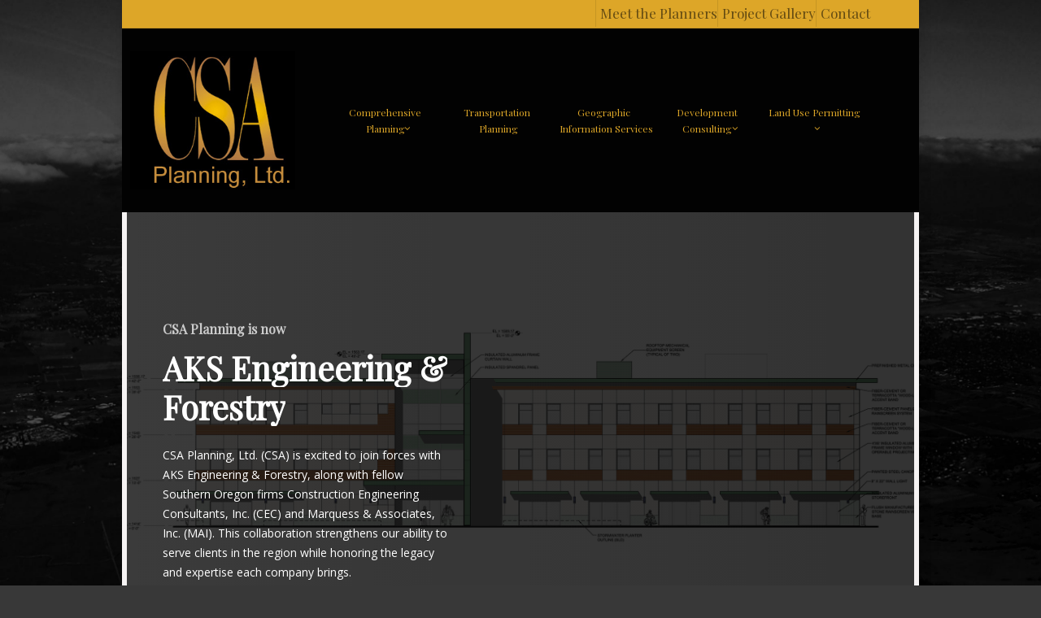

--- FILE ---
content_type: text/html; charset=UTF-8
request_url: https://csaplanning.com/
body_size: 19808
content:
<!doctype html>
<html lang="en-US" class="no-js">
<head>
	<meta charset="UTF-8">
	<meta name="viewport" content="width=device-width, initial-scale=1, maximum-scale=1, user-scalable=0" /><title>CSA Planning, LTD &#8211; Land Use Planning and Design</title>
<meta name='robots' content='max-image-preview:large' />
	<style>img:is([sizes="auto" i], [sizes^="auto," i]) { contain-intrinsic-size: 3000px 1500px }</style>
	<link rel='dns-prefetch' href='//fonts.googleapis.com' />
<link rel="alternate" type="application/rss+xml" title="CSA Planning, LTD &raquo; Feed" href="https://csaplanning.com/feed/" />
<script type="text/javascript">
/* <![CDATA[ */
window._wpemojiSettings = {"baseUrl":"https:\/\/s.w.org\/images\/core\/emoji\/16.0.1\/72x72\/","ext":".png","svgUrl":"https:\/\/s.w.org\/images\/core\/emoji\/16.0.1\/svg\/","svgExt":".svg","source":{"concatemoji":"https:\/\/csaplanning.com\/wp-includes\/js\/wp-emoji-release.min.js?ver=6.8.3"}};
/*! This file is auto-generated */
!function(s,n){var o,i,e;function c(e){try{var t={supportTests:e,timestamp:(new Date).valueOf()};sessionStorage.setItem(o,JSON.stringify(t))}catch(e){}}function p(e,t,n){e.clearRect(0,0,e.canvas.width,e.canvas.height),e.fillText(t,0,0);var t=new Uint32Array(e.getImageData(0,0,e.canvas.width,e.canvas.height).data),a=(e.clearRect(0,0,e.canvas.width,e.canvas.height),e.fillText(n,0,0),new Uint32Array(e.getImageData(0,0,e.canvas.width,e.canvas.height).data));return t.every(function(e,t){return e===a[t]})}function u(e,t){e.clearRect(0,0,e.canvas.width,e.canvas.height),e.fillText(t,0,0);for(var n=e.getImageData(16,16,1,1),a=0;a<n.data.length;a++)if(0!==n.data[a])return!1;return!0}function f(e,t,n,a){switch(t){case"flag":return n(e,"\ud83c\udff3\ufe0f\u200d\u26a7\ufe0f","\ud83c\udff3\ufe0f\u200b\u26a7\ufe0f")?!1:!n(e,"\ud83c\udde8\ud83c\uddf6","\ud83c\udde8\u200b\ud83c\uddf6")&&!n(e,"\ud83c\udff4\udb40\udc67\udb40\udc62\udb40\udc65\udb40\udc6e\udb40\udc67\udb40\udc7f","\ud83c\udff4\u200b\udb40\udc67\u200b\udb40\udc62\u200b\udb40\udc65\u200b\udb40\udc6e\u200b\udb40\udc67\u200b\udb40\udc7f");case"emoji":return!a(e,"\ud83e\udedf")}return!1}function g(e,t,n,a){var r="undefined"!=typeof WorkerGlobalScope&&self instanceof WorkerGlobalScope?new OffscreenCanvas(300,150):s.createElement("canvas"),o=r.getContext("2d",{willReadFrequently:!0}),i=(o.textBaseline="top",o.font="600 32px Arial",{});return e.forEach(function(e){i[e]=t(o,e,n,a)}),i}function t(e){var t=s.createElement("script");t.src=e,t.defer=!0,s.head.appendChild(t)}"undefined"!=typeof Promise&&(o="wpEmojiSettingsSupports",i=["flag","emoji"],n.supports={everything:!0,everythingExceptFlag:!0},e=new Promise(function(e){s.addEventListener("DOMContentLoaded",e,{once:!0})}),new Promise(function(t){var n=function(){try{var e=JSON.parse(sessionStorage.getItem(o));if("object"==typeof e&&"number"==typeof e.timestamp&&(new Date).valueOf()<e.timestamp+604800&&"object"==typeof e.supportTests)return e.supportTests}catch(e){}return null}();if(!n){if("undefined"!=typeof Worker&&"undefined"!=typeof OffscreenCanvas&&"undefined"!=typeof URL&&URL.createObjectURL&&"undefined"!=typeof Blob)try{var e="postMessage("+g.toString()+"("+[JSON.stringify(i),f.toString(),p.toString(),u.toString()].join(",")+"));",a=new Blob([e],{type:"text/javascript"}),r=new Worker(URL.createObjectURL(a),{name:"wpTestEmojiSupports"});return void(r.onmessage=function(e){c(n=e.data),r.terminate(),t(n)})}catch(e){}c(n=g(i,f,p,u))}t(n)}).then(function(e){for(var t in e)n.supports[t]=e[t],n.supports.everything=n.supports.everything&&n.supports[t],"flag"!==t&&(n.supports.everythingExceptFlag=n.supports.everythingExceptFlag&&n.supports[t]);n.supports.everythingExceptFlag=n.supports.everythingExceptFlag&&!n.supports.flag,n.DOMReady=!1,n.readyCallback=function(){n.DOMReady=!0}}).then(function(){return e}).then(function(){var e;n.supports.everything||(n.readyCallback(),(e=n.source||{}).concatemoji?t(e.concatemoji):e.wpemoji&&e.twemoji&&(t(e.twemoji),t(e.wpemoji)))}))}((window,document),window._wpemojiSettings);
/* ]]> */
</script>
<style id='wp-emoji-styles-inline-css' type='text/css'>

	img.wp-smiley, img.emoji {
		display: inline !important;
		border: none !important;
		box-shadow: none !important;
		height: 1em !important;
		width: 1em !important;
		margin: 0 0.07em !important;
		vertical-align: -0.1em !important;
		background: none !important;
		padding: 0 !important;
	}
</style>
<link rel='stylesheet' id='wp-block-library-css' href='https://csaplanning.com/wp-includes/css/dist/block-library/style.min.css?ver=6.8.3' type='text/css' media='all' />
<style id='global-styles-inline-css' type='text/css'>
:root{--wp--preset--aspect-ratio--square: 1;--wp--preset--aspect-ratio--4-3: 4/3;--wp--preset--aspect-ratio--3-4: 3/4;--wp--preset--aspect-ratio--3-2: 3/2;--wp--preset--aspect-ratio--2-3: 2/3;--wp--preset--aspect-ratio--16-9: 16/9;--wp--preset--aspect-ratio--9-16: 9/16;--wp--preset--color--black: #000000;--wp--preset--color--cyan-bluish-gray: #abb8c3;--wp--preset--color--white: #ffffff;--wp--preset--color--pale-pink: #f78da7;--wp--preset--color--vivid-red: #cf2e2e;--wp--preset--color--luminous-vivid-orange: #ff6900;--wp--preset--color--luminous-vivid-amber: #fcb900;--wp--preset--color--light-green-cyan: #7bdcb5;--wp--preset--color--vivid-green-cyan: #00d084;--wp--preset--color--pale-cyan-blue: #8ed1fc;--wp--preset--color--vivid-cyan-blue: #0693e3;--wp--preset--color--vivid-purple: #9b51e0;--wp--preset--gradient--vivid-cyan-blue-to-vivid-purple: linear-gradient(135deg,rgba(6,147,227,1) 0%,rgb(155,81,224) 100%);--wp--preset--gradient--light-green-cyan-to-vivid-green-cyan: linear-gradient(135deg,rgb(122,220,180) 0%,rgb(0,208,130) 100%);--wp--preset--gradient--luminous-vivid-amber-to-luminous-vivid-orange: linear-gradient(135deg,rgba(252,185,0,1) 0%,rgba(255,105,0,1) 100%);--wp--preset--gradient--luminous-vivid-orange-to-vivid-red: linear-gradient(135deg,rgba(255,105,0,1) 0%,rgb(207,46,46) 100%);--wp--preset--gradient--very-light-gray-to-cyan-bluish-gray: linear-gradient(135deg,rgb(238,238,238) 0%,rgb(169,184,195) 100%);--wp--preset--gradient--cool-to-warm-spectrum: linear-gradient(135deg,rgb(74,234,220) 0%,rgb(151,120,209) 20%,rgb(207,42,186) 40%,rgb(238,44,130) 60%,rgb(251,105,98) 80%,rgb(254,248,76) 100%);--wp--preset--gradient--blush-light-purple: linear-gradient(135deg,rgb(255,206,236) 0%,rgb(152,150,240) 100%);--wp--preset--gradient--blush-bordeaux: linear-gradient(135deg,rgb(254,205,165) 0%,rgb(254,45,45) 50%,rgb(107,0,62) 100%);--wp--preset--gradient--luminous-dusk: linear-gradient(135deg,rgb(255,203,112) 0%,rgb(199,81,192) 50%,rgb(65,88,208) 100%);--wp--preset--gradient--pale-ocean: linear-gradient(135deg,rgb(255,245,203) 0%,rgb(182,227,212) 50%,rgb(51,167,181) 100%);--wp--preset--gradient--electric-grass: linear-gradient(135deg,rgb(202,248,128) 0%,rgb(113,206,126) 100%);--wp--preset--gradient--midnight: linear-gradient(135deg,rgb(2,3,129) 0%,rgb(40,116,252) 100%);--wp--preset--font-size--small: 13px;--wp--preset--font-size--medium: 20px;--wp--preset--font-size--large: 36px;--wp--preset--font-size--x-large: 42px;--wp--preset--spacing--20: 0.44rem;--wp--preset--spacing--30: 0.67rem;--wp--preset--spacing--40: 1rem;--wp--preset--spacing--50: 1.5rem;--wp--preset--spacing--60: 2.25rem;--wp--preset--spacing--70: 3.38rem;--wp--preset--spacing--80: 5.06rem;--wp--preset--shadow--natural: 6px 6px 9px rgba(0, 0, 0, 0.2);--wp--preset--shadow--deep: 12px 12px 50px rgba(0, 0, 0, 0.4);--wp--preset--shadow--sharp: 6px 6px 0px rgba(0, 0, 0, 0.2);--wp--preset--shadow--outlined: 6px 6px 0px -3px rgba(255, 255, 255, 1), 6px 6px rgba(0, 0, 0, 1);--wp--preset--shadow--crisp: 6px 6px 0px rgba(0, 0, 0, 1);}:root { --wp--style--global--content-size: 1300px;--wp--style--global--wide-size: 1300px; }:where(body) { margin: 0; }.wp-site-blocks > .alignleft { float: left; margin-right: 2em; }.wp-site-blocks > .alignright { float: right; margin-left: 2em; }.wp-site-blocks > .aligncenter { justify-content: center; margin-left: auto; margin-right: auto; }:where(.is-layout-flex){gap: 0.5em;}:where(.is-layout-grid){gap: 0.5em;}.is-layout-flow > .alignleft{float: left;margin-inline-start: 0;margin-inline-end: 2em;}.is-layout-flow > .alignright{float: right;margin-inline-start: 2em;margin-inline-end: 0;}.is-layout-flow > .aligncenter{margin-left: auto !important;margin-right: auto !important;}.is-layout-constrained > .alignleft{float: left;margin-inline-start: 0;margin-inline-end: 2em;}.is-layout-constrained > .alignright{float: right;margin-inline-start: 2em;margin-inline-end: 0;}.is-layout-constrained > .aligncenter{margin-left: auto !important;margin-right: auto !important;}.is-layout-constrained > :where(:not(.alignleft):not(.alignright):not(.alignfull)){max-width: var(--wp--style--global--content-size);margin-left: auto !important;margin-right: auto !important;}.is-layout-constrained > .alignwide{max-width: var(--wp--style--global--wide-size);}body .is-layout-flex{display: flex;}.is-layout-flex{flex-wrap: wrap;align-items: center;}.is-layout-flex > :is(*, div){margin: 0;}body .is-layout-grid{display: grid;}.is-layout-grid > :is(*, div){margin: 0;}body{padding-top: 0px;padding-right: 0px;padding-bottom: 0px;padding-left: 0px;}:root :where(.wp-element-button, .wp-block-button__link){background-color: #32373c;border-width: 0;color: #fff;font-family: inherit;font-size: inherit;line-height: inherit;padding: calc(0.667em + 2px) calc(1.333em + 2px);text-decoration: none;}.has-black-color{color: var(--wp--preset--color--black) !important;}.has-cyan-bluish-gray-color{color: var(--wp--preset--color--cyan-bluish-gray) !important;}.has-white-color{color: var(--wp--preset--color--white) !important;}.has-pale-pink-color{color: var(--wp--preset--color--pale-pink) !important;}.has-vivid-red-color{color: var(--wp--preset--color--vivid-red) !important;}.has-luminous-vivid-orange-color{color: var(--wp--preset--color--luminous-vivid-orange) !important;}.has-luminous-vivid-amber-color{color: var(--wp--preset--color--luminous-vivid-amber) !important;}.has-light-green-cyan-color{color: var(--wp--preset--color--light-green-cyan) !important;}.has-vivid-green-cyan-color{color: var(--wp--preset--color--vivid-green-cyan) !important;}.has-pale-cyan-blue-color{color: var(--wp--preset--color--pale-cyan-blue) !important;}.has-vivid-cyan-blue-color{color: var(--wp--preset--color--vivid-cyan-blue) !important;}.has-vivid-purple-color{color: var(--wp--preset--color--vivid-purple) !important;}.has-black-background-color{background-color: var(--wp--preset--color--black) !important;}.has-cyan-bluish-gray-background-color{background-color: var(--wp--preset--color--cyan-bluish-gray) !important;}.has-white-background-color{background-color: var(--wp--preset--color--white) !important;}.has-pale-pink-background-color{background-color: var(--wp--preset--color--pale-pink) !important;}.has-vivid-red-background-color{background-color: var(--wp--preset--color--vivid-red) !important;}.has-luminous-vivid-orange-background-color{background-color: var(--wp--preset--color--luminous-vivid-orange) !important;}.has-luminous-vivid-amber-background-color{background-color: var(--wp--preset--color--luminous-vivid-amber) !important;}.has-light-green-cyan-background-color{background-color: var(--wp--preset--color--light-green-cyan) !important;}.has-vivid-green-cyan-background-color{background-color: var(--wp--preset--color--vivid-green-cyan) !important;}.has-pale-cyan-blue-background-color{background-color: var(--wp--preset--color--pale-cyan-blue) !important;}.has-vivid-cyan-blue-background-color{background-color: var(--wp--preset--color--vivid-cyan-blue) !important;}.has-vivid-purple-background-color{background-color: var(--wp--preset--color--vivid-purple) !important;}.has-black-border-color{border-color: var(--wp--preset--color--black) !important;}.has-cyan-bluish-gray-border-color{border-color: var(--wp--preset--color--cyan-bluish-gray) !important;}.has-white-border-color{border-color: var(--wp--preset--color--white) !important;}.has-pale-pink-border-color{border-color: var(--wp--preset--color--pale-pink) !important;}.has-vivid-red-border-color{border-color: var(--wp--preset--color--vivid-red) !important;}.has-luminous-vivid-orange-border-color{border-color: var(--wp--preset--color--luminous-vivid-orange) !important;}.has-luminous-vivid-amber-border-color{border-color: var(--wp--preset--color--luminous-vivid-amber) !important;}.has-light-green-cyan-border-color{border-color: var(--wp--preset--color--light-green-cyan) !important;}.has-vivid-green-cyan-border-color{border-color: var(--wp--preset--color--vivid-green-cyan) !important;}.has-pale-cyan-blue-border-color{border-color: var(--wp--preset--color--pale-cyan-blue) !important;}.has-vivid-cyan-blue-border-color{border-color: var(--wp--preset--color--vivid-cyan-blue) !important;}.has-vivid-purple-border-color{border-color: var(--wp--preset--color--vivid-purple) !important;}.has-vivid-cyan-blue-to-vivid-purple-gradient-background{background: var(--wp--preset--gradient--vivid-cyan-blue-to-vivid-purple) !important;}.has-light-green-cyan-to-vivid-green-cyan-gradient-background{background: var(--wp--preset--gradient--light-green-cyan-to-vivid-green-cyan) !important;}.has-luminous-vivid-amber-to-luminous-vivid-orange-gradient-background{background: var(--wp--preset--gradient--luminous-vivid-amber-to-luminous-vivid-orange) !important;}.has-luminous-vivid-orange-to-vivid-red-gradient-background{background: var(--wp--preset--gradient--luminous-vivid-orange-to-vivid-red) !important;}.has-very-light-gray-to-cyan-bluish-gray-gradient-background{background: var(--wp--preset--gradient--very-light-gray-to-cyan-bluish-gray) !important;}.has-cool-to-warm-spectrum-gradient-background{background: var(--wp--preset--gradient--cool-to-warm-spectrum) !important;}.has-blush-light-purple-gradient-background{background: var(--wp--preset--gradient--blush-light-purple) !important;}.has-blush-bordeaux-gradient-background{background: var(--wp--preset--gradient--blush-bordeaux) !important;}.has-luminous-dusk-gradient-background{background: var(--wp--preset--gradient--luminous-dusk) !important;}.has-pale-ocean-gradient-background{background: var(--wp--preset--gradient--pale-ocean) !important;}.has-electric-grass-gradient-background{background: var(--wp--preset--gradient--electric-grass) !important;}.has-midnight-gradient-background{background: var(--wp--preset--gradient--midnight) !important;}.has-small-font-size{font-size: var(--wp--preset--font-size--small) !important;}.has-medium-font-size{font-size: var(--wp--preset--font-size--medium) !important;}.has-large-font-size{font-size: var(--wp--preset--font-size--large) !important;}.has-x-large-font-size{font-size: var(--wp--preset--font-size--x-large) !important;}
:where(.wp-block-post-template.is-layout-flex){gap: 1.25em;}:where(.wp-block-post-template.is-layout-grid){gap: 1.25em;}
:where(.wp-block-columns.is-layout-flex){gap: 2em;}:where(.wp-block-columns.is-layout-grid){gap: 2em;}
:root :where(.wp-block-pullquote){font-size: 1.5em;line-height: 1.6;}
</style>
<link rel='stylesheet' id='contact-form-7-css' href='https://csaplanning.com/wp-content/plugins/contact-form-7/includes/css/styles.css?ver=6.1.4' type='text/css' media='all' />
<link rel='stylesheet' id='wp-components-css' href='https://csaplanning.com/wp-includes/css/dist/components/style.min.css?ver=6.8.3' type='text/css' media='all' />
<link rel='stylesheet' id='godaddy-styles-css' href='https://csaplanning.com/wp-content/mu-plugins/vendor/wpex/godaddy-launch/includes/Dependencies/GoDaddy/Styles/build/latest.css?ver=2.0.2' type='text/css' media='all' />
<link rel='stylesheet' id='nectar-boxed-css' href='https://csaplanning.com/wp-content/themes/salient/css/build/plugins/boxed.css?ver=17.0.7' type='text/css' media='all' />
<link rel='stylesheet' id='font-awesome-css' href='https://csaplanning.com/wp-content/themes/salient/css/font-awesome-legacy.min.css?ver=4.7.1' type='text/css' media='all' />
<link rel='stylesheet' id='salient-grid-system-css' href='https://csaplanning.com/wp-content/themes/salient/css/build/grid-system.css?ver=17.0.7' type='text/css' media='all' />
<link rel='stylesheet' id='main-styles-css' href='https://csaplanning.com/wp-content/themes/salient/css/build/style.css?ver=17.0.7' type='text/css' media='all' />
<style id='main-styles-inline-css' type='text/css'>
html body[data-header-resize="1"] .container-wrap, 
			html body[data-header-format="left-header"][data-header-resize="0"] .container-wrap, 
			html body[data-header-resize="0"] .container-wrap, 
			body[data-header-format="left-header"][data-header-resize="0"] .container-wrap { 
				padding-top: 0; 
			} 
			.main-content > .row > #breadcrumbs.yoast { 
				padding: 20px 0; 
			}
</style>
<link rel='stylesheet' id='nectar-header-secondary-nav-css' href='https://csaplanning.com/wp-content/themes/salient/css/build/header/header-secondary-nav.css?ver=17.0.7' type='text/css' media='all' />
<link rel='stylesheet' id='nectar-element-fancy-box-css' href='https://csaplanning.com/wp-content/themes/salient/css/build/elements/element-fancy-box.css?ver=17.0.7' type='text/css' media='all' />
<link rel='stylesheet' id='nectar-element-recent-posts-css' href='https://csaplanning.com/wp-content/themes/salient/css/build/elements/element-recent-posts.css?ver=17.0.7' type='text/css' media='all' />
<link rel='stylesheet' id='nectar-cf7-css' href='https://csaplanning.com/wp-content/themes/salient/css/build/third-party/cf7.css?ver=17.0.7' type='text/css' media='all' />
<link rel='stylesheet' id='nectar_default_font_open_sans-css' href='https://fonts.googleapis.com/css?family=Open+Sans%3A300%2C400%2C600%2C700&#038;subset=latin%2Clatin-ext' type='text/css' media='all' />
<link rel='stylesheet' id='responsive-css' href='https://csaplanning.com/wp-content/themes/salient/css/build/responsive.css?ver=17.0.7' type='text/css' media='all' />
<link rel='stylesheet' id='nectar-flickity-css' href='https://csaplanning.com/wp-content/themes/salient/css/build/plugins/flickity.css?ver=17.0.7' type='text/css' media='all' />
<link rel='stylesheet' id='skin-original-css' href='https://csaplanning.com/wp-content/themes/salient/css/build/skin-original.css?ver=17.0.7' type='text/css' media='all' />
<link rel='stylesheet' id='salient-wp-menu-dynamic-css' href='https://csaplanning.com/wp-content/uploads/salient/menu-dynamic.css?ver=84263' type='text/css' media='all' />
<link rel='stylesheet' id='js_composer_front-css' href='https://csaplanning.com/wp-content/themes/salient/css/build/plugins/js_composer.css?ver=17.0.7' type='text/css' media='all' />
<link rel='stylesheet' id='dynamic-css-css' href='https://csaplanning.com/wp-content/themes/salient/css/salient-dynamic-styles.css?ver=36574' type='text/css' media='all' />
<style id='dynamic-css-inline-css' type='text/css'>
@media only screen and (min-width:1000px){body #ajax-content-wrap.no-scroll{min-height:calc(100vh - 260px);height:calc(100vh - 260px)!important;}}@media only screen and (min-width:1000px){#page-header-wrap.fullscreen-header,#page-header-wrap.fullscreen-header #page-header-bg,html:not(.nectar-box-roll-loaded) .nectar-box-roll > #page-header-bg.fullscreen-header,.nectar_fullscreen_zoom_recent_projects,#nectar_fullscreen_rows:not(.afterLoaded) > div{height:calc(100vh - 259px);}.wpb_row.vc_row-o-full-height.top-level,.wpb_row.vc_row-o-full-height.top-level > .col.span_12{min-height:calc(100vh - 259px);}html:not(.nectar-box-roll-loaded) .nectar-box-roll > #page-header-bg.fullscreen-header{top:260px;}.nectar-slider-wrap[data-fullscreen="true"]:not(.loaded),.nectar-slider-wrap[data-fullscreen="true"]:not(.loaded) .swiper-container{height:calc(100vh - 258px)!important;}.admin-bar .nectar-slider-wrap[data-fullscreen="true"]:not(.loaded),.admin-bar .nectar-slider-wrap[data-fullscreen="true"]:not(.loaded) .swiper-container{height:calc(100vh - 258px - 32px)!important;}}.admin-bar[class*="page-template-template-no-header"] .wpb_row.vc_row-o-full-height.top-level,.admin-bar[class*="page-template-template-no-header"] .wpb_row.vc_row-o-full-height.top-level > .col.span_12{min-height:calc(100vh - 32px);}body[class*="page-template-template-no-header"] .wpb_row.vc_row-o-full-height.top-level,body[class*="page-template-template-no-header"] .wpb_row.vc_row-o-full-height.top-level > .col.span_12{min-height:100vh;}@media only screen and (max-width:999px){.using-mobile-browser #nectar_fullscreen_rows:not(.afterLoaded):not([data-mobile-disable="on"]) > div{height:calc(100vh - 146px);}.using-mobile-browser .wpb_row.vc_row-o-full-height.top-level,.using-mobile-browser .wpb_row.vc_row-o-full-height.top-level > .col.span_12,[data-permanent-transparent="1"].using-mobile-browser .wpb_row.vc_row-o-full-height.top-level,[data-permanent-transparent="1"].using-mobile-browser .wpb_row.vc_row-o-full-height.top-level > .col.span_12{min-height:calc(100vh - 146px);}html:not(.nectar-box-roll-loaded) .nectar-box-roll > #page-header-bg.fullscreen-header,.nectar_fullscreen_zoom_recent_projects,.nectar-slider-wrap[data-fullscreen="true"]:not(.loaded),.nectar-slider-wrap[data-fullscreen="true"]:not(.loaded) .swiper-container,#nectar_fullscreen_rows:not(.afterLoaded):not([data-mobile-disable="on"]) > div{height:calc(100vh - 93px);}.wpb_row.vc_row-o-full-height.top-level,.wpb_row.vc_row-o-full-height.top-level > .col.span_12{min-height:calc(100vh - 93px);}body[data-transparent-header="false"] #ajax-content-wrap.no-scroll{min-height:calc(100vh - 93px);height:calc(100vh - 93px);}}#nectar_fullscreen_rows{background-color:transparent;}body{background-image:url("https://csaplanning.com/wp-content/uploads/2016/10/back3.jpg");background-position:center top;background-repeat:no-repeat;background-color:#383838!important;background-attachment:fixed;background-size:cover;-webkit-background-size:cover;}#ajax-content-wrap .vc_row.left_padding_8pct .row_col_wrap_12,.nectar-global-section .vc_row.left_padding_8pct .row_col_wrap_12{padding-left:8%;}#ajax-content-wrap .vc_row.right_padding_8pct .row_col_wrap_12,.nectar-global-section .vc_row.right_padding_8pct .row_col_wrap_12{padding-right:8%;}body .container-wrap .wpb_row[data-column-margin="none"]:not(.full-width-section):not(.full-width-content),html body .wpb_row[data-column-margin="none"]:not(.full-width-section):not(.full-width-content){margin-bottom:0;}body .container-wrap .vc_row-fluid[data-column-margin="none"] > .span_12,html body .vc_row-fluid[data-column-margin="none"] > .span_12,body .container-wrap .vc_row-fluid[data-column-margin="none"] .full-page-inner > .container > .span_12,body .container-wrap .vc_row-fluid[data-column-margin="none"] .full-page-inner > .span_12{margin-left:0;margin-right:0;}body .container-wrap .vc_row-fluid[data-column-margin="none"] .wpb_column:not(.child_column),body .container-wrap .inner_row[data-column-margin="none"] .child_column,html body .vc_row-fluid[data-column-margin="none"] .wpb_column:not(.child_column),html body .inner_row[data-column-margin="none"] .child_column{padding-left:0;padding-right:0;}#ajax-content-wrap .vc_row.inner_row.right_padding_20pct .row_col_wrap_12_inner,.nectar-global-section .vc_row.inner_row.right_padding_20pct .row_col_wrap_12_inner{padding-right:20%;}.vc_row.inner_row.min_width_desktop_40pct{min-width:40%;}.vc_row.inner_row.row_position_absolute{position:absolute;}.vc_row.inner_row.top_position_desktop_50pct{top:50%;}.vc_row.inner_row.right_position_desktop_0px{right:0;}@media only screen,print{.vc_row.inner_row.translate_y_-50pct{-webkit-transform:translateY(-50%);transform:translateY(-50%);}}.wpb_column.el_spacing_0px > .vc_column-inner > .wpb_wrapper > div:not(:last-child),.wpb_column.el_spacing_0px > .n-sticky > .vc_column-inner > .wpb_wrapper > div:not(:last-child){margin-bottom:0;}.col.padding-4-percent > .vc_column-inner,.col.padding-4-percent > .n-sticky > .vc_column-inner{padding:calc(600px * 0.06);}@media only screen and (max-width:690px){.col.padding-4-percent > .vc_column-inner,.col.padding-4-percent > .n-sticky > .vc_column-inner{padding:calc(100vw * 0.06);}}@media only screen and (min-width:1000px){.col.padding-4-percent > .vc_column-inner,.col.padding-4-percent > .n-sticky > .vc_column-inner{padding:calc((100vw - 180px) * 0.04);}.column_container:not(.vc_col-sm-12) .col.padding-4-percent > .vc_column-inner{padding:calc((100vw - 180px) * 0.02);}}@media only screen and (min-width:1425px){.col.padding-4-percent > .vc_column-inner{padding:calc(1245px * 0.04);}.column_container:not(.vc_col-sm-12) .col.padding-4-percent > .vc_column-inner{padding:calc(1245px * 0.02);}}.full-width-content .col.padding-4-percent > .vc_column-inner{padding:calc(100vw * 0.04);}@media only screen and (max-width:999px){.full-width-content .col.padding-4-percent > .vc_column-inner{padding:calc(100vw * 0.06);}}@media only screen and (min-width:1000px){.full-width-content .column_container:not(.vc_col-sm-12) .col.padding-4-percent > .vc_column-inner{padding:calc(100vw * 0.02);}}#ajax-content-wrap .col[data-padding-pos="left-right"] > .vc_column-inner,#ajax-content-wrap .col[data-padding-pos="left-right"] > .n-sticky > .vc_column-inner{padding-top:0;padding-bottom:0}@media only screen and (min-width:1000px){html body{overflow:visible;}.vc_row:not(.vc_row-o-equal-height) .nectar-sticky-column-css.vc_column_container > .n-sticky{height:100%;}.nectar-sticky-column-css.vc_column_container > .n-sticky{width:100%;}.nectar-sticky-column-css.vc_column_container > .n-sticky > .vc_column-inner{position:sticky;top:var(--nectar-sticky-top-distance);}}.wpb_column.el_spacing_30px > .vc_column-inner > .wpb_wrapper > div:not(:last-child),.wpb_column.el_spacing_30px > .n-sticky > .vc_column-inner > .wpb_wrapper > div:not(:last-child){margin-bottom:30px;}.col.padding-3-percent > .vc_column-inner,.col.padding-3-percent > .n-sticky > .vc_column-inner{padding:calc(600px * 0.03);}@media only screen and (max-width:690px){.col.padding-3-percent > .vc_column-inner,.col.padding-3-percent > .n-sticky > .vc_column-inner{padding:calc(100vw * 0.03);}}@media only screen and (min-width:1000px){.col.padding-3-percent > .vc_column-inner,.col.padding-3-percent > .n-sticky > .vc_column-inner{padding:calc((100vw - 180px) * 0.03);}.column_container:not(.vc_col-sm-12) .col.padding-3-percent > .vc_column-inner{padding:calc((100vw - 180px) * 0.015);}}@media only screen and (min-width:1425px){.col.padding-3-percent > .vc_column-inner{padding:calc(1245px * 0.03);}.column_container:not(.vc_col-sm-12) .col.padding-3-percent > .vc_column-inner{padding:calc(1245px * 0.015);}}.full-width-content .col.padding-3-percent > .vc_column-inner{padding:calc(100vw * 0.03);}@media only screen and (max-width:999px){.full-width-content .col.padding-3-percent > .vc_column-inner{padding:calc(100vw * 0.03);}}@media only screen and (min-width:1000px){.full-width-content .column_container:not(.vc_col-sm-12) .col.padding-3-percent > .vc_column-inner{padding:calc(100vw * 0.015);}}.column-image-bg-wrap[data-bg-pos="center center"] .column-image-bg,.container-wrap .main-content .column-image-bg-wrap[data-bg-pos="center center"] .column-image-bg{background-position:center center;}.nectar-fancy-box[data-style="image_above_text_underline"].aspect-4-5 .box-bg{padding-bottom:calc((5 / 4) * 100%);}.nectar-fancy-box[data-style="image_above_text_underline"].content-color-000000 *{color:#000000;}.nectar-fancy-box[data-style*="text_underline"].content-color-000000 h2,.nectar-fancy-box[data-style*="text_underline"].content-color-000000 h3,.nectar-fancy-box[data-style*="text_underline"].content-color-000000 h4,.nectar-fancy-box[data-style*="text_underline"].content-color-000000 h5{background-image:linear-gradient(to right,#000000 0,#000000 100%);}.nectar-split-heading .heading-line{display:block;overflow:hidden;position:relative}.nectar-split-heading .heading-line >div{display:block;transform:translateY(200%);-webkit-transform:translateY(200%)}.nectar-split-heading h1{margin-bottom:0}.centered-text .nectar-split-heading[data-animation-type="line-reveal-by-space"] h1,.centered-text .nectar-split-heading[data-animation-type="line-reveal-by-space"] h2,.centered-text .nectar-split-heading[data-animation-type="line-reveal-by-space"] h3,.centered-text .nectar-split-heading[data-animation-type="line-reveal-by-space"] h4{margin:0 auto;}.nectar-split-heading[data-animation-type="line-reveal-by-space"]:not(.markup-generated){opacity:0;}.nectar-split-heading[data-animation-type="line-reveal-by-space"]:not(.markup-generated).animated-in{opacity:1;}@media only screen and (max-width:999px){.nectar-split-heading[data-m-rm-animation="true"]{opacity:1!important;}}.nectar-split-heading[data-animation-type="line-reveal-by-space"] > * > span{position:relative;display:inline-block;overflow:hidden;}.nectar-split-heading[data-animation-type="line-reveal-by-space"] span{vertical-align:bottom;}.nectar-split-heading[data-animation-type="line-reveal-by-space"] span{line-height:1.2;}@media only screen and (min-width:1000px){.nectar-split-heading[data-animation-type="line-reveal-by-space"]:not(.markup-generated) > *{line-height:1.2;}}@media only screen and (max-width:999px){.nectar-split-heading[data-animation-type="line-reveal-by-space"]:not([data-m-rm-animation="true"]):not(.markup-generated) > *{line-height:1.2;}}.nectar-split-heading[data-animation-type="line-reveal-by-space"][data-stagger="true"]:not([data-text-effect*="letter-reveal"]) span .inner{transition:transform 1.2s cubic-bezier(0.25,1,0.5,1),opacity 1.2s cubic-bezier(0.25,1,0.5,1);}.nectar-split-heading[data-animation-type="line-reveal-by-space"] span .inner{position:relative;display:inline-block;-webkit-transform:translateY(1.3em);transform:translateY(1.3em);}.nectar-split-heading[data-animation-type="line-reveal-by-space"] span .inner.animated{-webkit-transform:none;transform:none;opacity:1;}.nectar-split-heading[data-animation-type="line-reveal-by-space"][data-align="left"]{display:flex;justify-content:flex-start;}.nectar-split-heading[data-animation-type="line-reveal-by-space"][data-align="center"]{display:flex;justify-content:center;}.nectar-split-heading[data-animation-type="line-reveal-by-space"][data-align="right"]{display:flex;justify-content:flex-end;}@media only screen and (max-width:999px){.nectar-split-heading[data-animation-type="line-reveal-by-space"][data-m-align="left"]{display:flex;justify-content:flex-start;}.nectar-split-heading[data-animation-type="line-reveal-by-space"][data-m-align="center"]{display:flex;justify-content:center;}.nectar-split-heading[data-animation-type="line-reveal-by-space"][data-m-align="right"]{display:flex;justify-content:flex-end;}}@media only screen and (min-width:1000px){.nectar-split-heading[data-custom-font-size="true"] h1,.nectar-split-heading[data-custom-font-size="true"] h2,.row .nectar-split-heading[data-custom-font-size="true"] h3,.row .nectar-split-heading[data-custom-font-size="true"] h4,.row .nectar-split-heading[data-custom-font-size="true"] h5,.row .nectar-split-heading[data-custom-font-size="true"] h6,.row .nectar-split-heading[data-custom-font-size="true"] i{font-size:inherit;line-height:inherit;}}@media only screen,print{#ajax-content-wrap .font_size_1-5vw.nectar-split-heading,.font_size_1-5vw.nectar-split-heading{font-size:1.5vw!important;}}@media only screen,print{#ajax-content-wrap .font_size_1-5vw.nectar-split-heading,.font_size_1-5vw.nectar-split-heading,#header-outer .font_size_1-5vw.nectar-split-heading{font-size:1.5vw!important;}}.nectar-cta.border_color_cccccc .link_wrap{border-color:#cccccc;}.nectar-cta.hover_border_color_0a0a0a .link_wrap:hover{border-color:#0a0a0a;}.nectar-cta.border_thickness_1px .link_wrap{border-width:1px;border-style:solid;}.nectar-button.small{border-radius:2px 2px 2px 2px;font-size:12px;padding:8px 14px;color:#FFF;box-shadow:0 -1px rgba(0,0,0,0.1) inset;}.nectar-button.small.see-through,.nectar-button.small.see-through-2,.nectar-button.small.see-through-3{padding-top:6px;padding-bottom:6px}.nectar-button.small i{font-size:16px;line-height:16px;right:26px}.nectar-button.small i.icon-button-arrow{font-size:16px}.nectar-button.has-icon.small,.nectar-button.tilt.has-icon.small{padding-left:33px;padding-right:33px}.nectar-button.has-icon.small:hover span,.nectar-button.tilt.small.has-icon span,body.material .nectar-button.has-icon.small span{-webkit-transform:translateX(-14px);transform:translateX(-14px)}.nectar-button.small.has-icon:hover i,.nectar-button.small.tilt.has-icon i{-webkit-transform:translateX(10px);transform:translateX(10px);}body.material .nectar-button.small i{font-size:14px;}body.material[data-button-style^="rounded"] .nectar-button.small i{font-size:12px;}.nectar-gradient-text[data-color="extra-color-gradient-2"][data-direction="horizontal"] *{color:#333333;background:linear-gradient(to bottom right,#e4ac19,#333333);-webkit-background-clip:text;-webkit-text-fill-color:transparent;background-clip:text;display:inline-block;}.nectar-recent-posts-slider_multiple_visible .flickity-page-dots .dot.is-selected:before{background-color:transparent!important;}.nectar-recent-posts-slider_multiple_visible .nectar-recent-post-slide{width:75%;border-radius:5px;min-height:400px;padding-top:45%;margin:0 15px;}@media only screen and (min-width:691px){.nectar-recent-posts-slider_multiple_visible[data-columns="2"] .nectar-recent-post-slide,.nectar-recent-posts-slider_multiple_visible[data-columns="3"] .nectar-recent-post-slide,.nectar-recent-posts-slider_multiple_visible[data-columns="4"] .nectar-recent-post-slide{width:40%;margin:0 20px;padding-top:35%;}}@media only screen and (min-width:1000px){.nectar-recent-posts-slider_multiple_visible[data-columns="3"] .nectar-recent-post-slide,.nectar-recent-posts-slider_multiple_visible[data-columns="4"] .nectar-recent-post-slide{width:25%;margin:0 20px;}}@media only screen and (min-width:1600px){.nectar-recent-posts-slider_multiple_visible[data-columns="4"] .nectar-recent-post-slide{width:20%;padding-top:30%;}}.nectar-recent-posts-slider_multiple_visible{overflow:hidden;}.full-width-content .vc_col-sm-12 .nectar-recent-posts-slider_multiple_visible{overflow:visible;}.nectar-recent-posts-slider_multiple_visible .nectar-button{margin-bottom:0;}.nectar-recent-posts-slider_multiple_visible .recent-post-container.container{position:absolute;bottom:40px;left:40px;max-width:65%!important;z-index:10;padding:0;}.nectar-recent-posts-slider_multiple_visible .flickity-viewport .nectar-recent-post-bg-wrap{border:1px solid transparent;overflow:hidden;border-radius:5px;transform:scale(1) translateZ(0);}.nectar-recent-posts-slider_multiple_visible .recent-post-container.container .nectar-button{opacity:1;margin-top:20px;transform:none!important;}.nectar-recent-posts-slider_multiple_visible{padding-bottom:100px;}.wpb_row:not(.full-width-content) .nectar-recent-posts-slider_multiple_visible{padding-top:15px;}.nectar-recent-posts-slider_multiple_visible .nectar-recent-post-bg,.nectar-recent-posts-slider_multiple_visible .nectar-recent-post-bg:after{border-radius:5px;}.nectar-recent-posts-slider_multiple_visible .nectar-recent-post-slide{transition:box-shadow .28s ease;}.nectar-recent-posts-slider_multiple_visible .nectar-recent-post-slide .nectar-recent-post-bg:after{background-color:rgba(25,25,25,0.37);transition:background-color .28s ease;}.nectar-recent-posts-slider_multiple_visible .nectar-recent-post-slide:not(.no-bg-img):hover .nectar-recent-post-bg:after{background-color:rgba(25,25,25,0.24);}.nectar-recent-posts-slider_multiple_visible .nectar-recent-post-slide:not(.no-bg-img) .nectar-recent-post-bg,.nectar-recent-posts-slider_multiple_visible .nectar-recent-post-slide:not(.no-bg-img) .nectar-recent-post-bg-wrap{background-color:transparent;backface-visibility:hidden;}.nectar-recent-posts-slider_multiple_visible .flickity-viewport .nectar-recent-post-bg-wrap,.nectar-recent-posts-slider_multiple_visible .flickity-viewport .nectar-recent-post-bg{transition:transform .28s ease;z-index:9;}.nectar-recent-posts-slider_multiple_visible .flickity-viewport .nectar-recent-post-bg-blur{transition:opacity .28s ease;filter:blur(35px);transform:translateY(38px) translateZ(0);opacity:0;z-index:1;}.nectar-recent-posts-slider_multiple_visible[data-shadow-hover-type="dark"] .flickity-viewport .nectar-recent-post-bg-blur{display:none;}.nectar-recent-posts-slider_multiple_visible .flickity-page-dots{bottom:-80px;}.nectar-recent-posts-slider_multiple_visible .flickity-viewport:not(.no-hover) .nectar-recent-post-slide:hover{transition-delay:0s !important;z-index:3;}.nectar-recent-posts-slider_multiple_visible .flickity-viewport:not(.no-hover) .nectar-recent-post-slide:hover .nectar-recent-post-bg-blur{opacity:0.7;}.nectar-recent-posts-slider_multiple_visible .flickity-viewport:not(.no-hover) .nectar-recent-post-slide:hover .nectar-recent-post-bg{transform:scale(1) translateZ(0);}.nectar-recent-posts-slider_multiple_visible .flickity-viewport .nectar-recent-post-slide .nectar-recent-post-bg{transform:scale(1.13) translateZ(0);}.nectar-recent-posts-slider_multiple_visible .flickity-viewport:not(.no-hover) .nectar-recent-post-slide:hover .nectar-recent-post-bg-wrap{transform:scale(1.08) translateZ(0);}.nectar-recent-posts-slider_multiple_visible[data-shadow-hover-type="dark"] .flickity-viewport .nectar-recent-post-bg-wrap{transition:transform .28s ease,box-shadow .28s ease;}.nectar-recent-posts-slider_multiple_visible[data-shadow-hover-type="dark"] .flickity-viewport:not(.no-hover) .nectar-recent-post-slide:hover .nectar-recent-post-bg-wrap{box-shadow:0 40px 95px -15px rgba(0,0,0,0.15);}.nectar-drag-indicator[data-type="solid"]{mix-blend-mode:normal;left:-47px;top:-47px;width:94px;height:94px;}.nectar-drag-indicator[data-type="solid"] .color-circle{background-color:#000;width:100%;height:100%;display:block;position:absolute;left:-2px;top:-2px;transform:scale(0.2);transition:transform 0.45s ease,opacity 0.3s ease;opacity:0;border-radius:50%;}.nectar-drag-indicator[data-type="solid"].visible .color-circle{transform:scale(1);opacity:1;}.nectar-drag-indicator[data-type="solid"] i{font-size:21px;top:-13px;}.nectar-drag-indicator[data-type="solid"]:before{display:none;}.nectar-drag-indicator[data-type="solid"].visible i{transition:transform 0.45s ease,opacity 0.3s ease,color 0.3s ease;}.nectar-drag-indicator[data-type="solid"] i.fa-angle-left{left:23px;}.nectar-drag-indicator[data-type="solid"] i.fa-angle-right{right:27px;}.nectar-drag-indicator.visible.pointer-down[data-type="solid"] .color-circle{transform:scale(0.15);}.nectar-drag-indicator.visible.pointer-down[data-type="solid"] i{color:inherit!important;}.nectar-drag-indicator.visible.pointer-down[data-type="solid"] i.fa-angle-left{transform:translateX(-10px);}.nectar-drag-indicator.visible.pointer-down[data-type="solid"] i.fa-angle-right{transform:translateX(10px);}.nectar-flickity.nectar-carousel.nectar-carousel:not(.masonry).tb-spacing-0 .flickity-viewport{margin-top:0;margin-bottom:0;}@media only screen and (min-width:1300px){.nectar-flickity.nectar-carousel[data-desktop-columns="4"][data-spacing="15px"][data-format="default"] .cell{width:calc((100% - 90px) / 4);}}@media only screen and (min-width:1000px) and (max-width:1299px){.nectar-flickity.nectar-carousel[data-small-desktop-columns="3"][data-spacing="15px"][data-format="default"] .cell{width:calc((100% - 60px) / 3);}}@media only screen and (max-width:999px) and (min-width:690px){.nectar-flickity.nectar-carousel[data-tablet-columns="2"][data-spacing="15px"][data-format="default"] .cell{width:calc((100% - 30px) / 2);}}.nectar-simple-slider .cell.color-overlay-1-transparent > .bg-layer-wrap > .color-overlay{background-color:transparent;}@media only screen and (max-width:999px){body .wpb_row .wpb_column.padding-5-percent_tablet > .vc_column-inner,body .wpb_row .wpb_column.padding-5-percent_tablet > .n-sticky > .vc_column-inner{padding:calc(999px * 0.05);}}@media only screen and (max-width:999px){.nectar-flickity.nectar-carousel:not(.masonry).tb-spacing-0 .flickity-page-dots{bottom:-50px;}}@media only screen and (max-width:999px){.nectar-sticky-column-css.vc_column_container > .n-sticky > .vc_column-inner{position:relative;}}@media only screen and (max-width:999px){.vc_row.inner_row.bottom_padding_tablet_5pct{padding-bottom:5%!important;}}@media only screen and (max-width:999px){#ajax-content-wrap .vc_row.left_padding_tablet_8pct .row_col_wrap_12{padding-left:8%!important;}}@media only screen and (max-width:999px){#ajax-content-wrap .vc_row.right_padding_tablet_8pct .row_col_wrap_12{padding-right:8%!important;}}@media only screen and (max-width:999px){body .vc_row-fluid:not(.full-width-content) > .span_12 .vc_col-sm-2:not(:last-child):not([class*="vc_col-xs-"]){margin-bottom:25px;}}@media only screen and (min-width :691px) and (max-width :999px){body .vc_col-sm-2{width:31.2%;margin-left:3.1%;}body .full-width-content .vc_col-sm-2{width:33.3%;margin-left:0;}.vc_row-fluid .vc_col-sm-2[class*="vc_col-sm-"]:first-child:not([class*="offset"]),.vc_row-fluid .vc_col-sm-2[class*="vc_col-sm-"]:nth-child(3n+4):not([class*="offset"]){margin-left:0;}}@media only screen and (max-width :690px){body .vc_row-fluid .vc_col-sm-2:not([class*="vc_col-xs"]),body .vc_row-fluid.full-width-content .vc_col-sm-2:not([class*="vc_col-xs"]){width:50%;}.vc_row-fluid .vc_col-sm-2[class*="vc_col-sm-"]:first-child:not([class*="offset"]),.vc_row-fluid .vc_col-sm-2[class*="vc_col-sm-"]:nth-child(2n+3):not([class*="offset"]){margin-left:0;}}@media only screen and (max-width:999px){.vc_row.bottom_padding_tablet_15pct{padding-bottom:15%!important;}}@media only screen and (max-width:999px){.nectar-cta.display_tablet_inherit{display:inherit;}}@media only screen and (max-width:999px){.vc_row.top_padding_tablet_10pct{padding-top:10%!important;}}@media only screen and (max-width:999px){.divider-wrap.height_tablet_70vh > .divider{height:70vh!important;}}@media only screen and (max-width:999px){#ajax-content-wrap .vc_row.inner_row.right_padding_tablet_10pct .row_col_wrap_12_inner{padding-right:10%!important;}}@media only screen and (max-width:999px){.divider-wrap.height_tablet_40vh > .divider{height:40vh!important;}}@media only screen and (max-width:999px){.vc_row.inner_row.top_padding_tablet_7pct{padding-top:7%!important;}}@media only screen and (max-width:690px){.divider-wrap.height_phone_35vh > .divider{height:35vh!important;}}@media only screen and (max-width:690px){.divider-wrap.height_phone_60vh > .divider{height:60vh!important;}}@media only screen and (max-width:690px){.nectar-cta.display_phone_inherit{display:inherit;}}.screen-reader-text,.nectar-skip-to-content:not(:focus){border:0;clip:rect(1px,1px,1px,1px);clip-path:inset(50%);height:1px;margin:-1px;overflow:hidden;padding:0;position:absolute!important;width:1px;word-wrap:normal!important;}.row .col img:not([srcset]){width:auto;}.row .col img.img-with-animation.nectar-lazy:not([srcset]){width:100%;}
#header-secondary-outer nav > ul > li > a {
    color: rgba(0, 0, 0, 0.55);
    border-left: 1px solid #DDD;
    line-height: 13px !important;
    font-size: 17px !important;
    padding: 10px !important;
}
#footer-outer .widget h4, .text-on-hover-wrap .categories a {
    color: #777;
    font-size: 18px;
    font-family: "OpenSansbold";
    letter-spacing: 2px;
    text-transform: uppercase;
    margin-bottom: 20px;
}
.single #single-below-header {
    margin-top: 0px;
    margin-bottom: 0px;
    visibility: hidden;
}
article.post .content-inner .post-featured-img img {
    max-width: none;
    margin-bottom: 15px !important;
    width:none;
}
body {
    font-family: "Open Sans",sans-serif;
    color: #000;
}
header#top nav > ul > li > a {
    padding: 0px 3px;
    display: block;
    color: #676767;
    font-size: 12px;
    line-height: 20px;
    transition: color 0.1s linear 0s;
}
header#top #logo {
    margin-left: -40px;
}
header#top nav > ul > li {
    float: left;
    max-width: 137px;
    text-align: center;
}
.sf-menu, .sf-menu * {
    list-style: outside none none;
    margin: 0px;
    padding: 0px;
    z-index: 10;
    margin-left: -5px;
}
article.post .post-meta .month, article.post .post-meta .year {
    display: block;
    font-size: 17px;
    line-height: 10px;
    text-align: center;
    text-transform: uppercase;
    margin-bottom: 4px;
    padding: 0px;
    font-family: 'OpenSansSemiBold';
    visibility: hidden;
}
.toggle h3 a {
    display: block;
    color: #888;
    letter-spacing: 0px;
    font-size: 17px !important;
    line-height: 14px !important;
    padding: 14px 14px 16px 43px;
    font-family: "OpenSansRegular";
    background-color: rgba(0, 0, 0, 0.043);
    transition: all 0.2s linear 0s;
}
#boxed .home-wrap, #boxed .container-wrap {
    overflow: hidden;
    background-color: #f6f3f3;
}

h1, h2 {
    color: #8c1212;
   
}
article.post .post-meta.no-img {
    top: 6px;
    visibility: hidden;
}
body[data-is="minimal"] .portfolio-items .nectar-love i, body[data-is="minimal"] .post-meta .nectar-love i {
    color: #c5c5c5;
    visibility: hidden;
}
html body .nectar-love span {
    font-size: 12px;
    line-height: 12px;
    visibility: hidden;
}
.post-header, #single-below-header {
    font-size: 0px;
    color: #888;
}
article.post .post-meta .day {
    display: block;
    font-size: 30px;
    line-height: 29px;
    text-align: center;
    padding: 0px 12px 0px 12px;
    font-family: 'Open Sans';
    font-weight: 700;
    text-transform: uppercase;
    visibility: hidden;
}
html .single-post #single-meta {
    top: 50%;
    margin-top: -13px;
    float: none;
    z-index: 102;
    position: absolute;
    visibility: hidden;
}
</style>
<link rel='stylesheet' id='redux-google-fonts-salient_redux-css' href='https://fonts.googleapis.com/css?family=Playfair+Display%7COpen+Sans&#038;ver=6.8.3' type='text/css' media='all' />
<script type="text/javascript" src="https://csaplanning.com/wp-includes/js/jquery/jquery.min.js?ver=3.7.1" id="jquery-core-js"></script>
<script type="text/javascript" src="https://csaplanning.com/wp-includes/js/jquery/jquery-migrate.min.js?ver=3.4.1" id="jquery-migrate-js"></script>
<script></script><link rel="https://api.w.org/" href="https://csaplanning.com/wp-json/" /><link rel="alternate" title="JSON" type="application/json" href="https://csaplanning.com/wp-json/wp/v2/pages/5" /><link rel="EditURI" type="application/rsd+xml" title="RSD" href="https://csaplanning.com/xmlrpc.php?rsd" />
<meta name="generator" content="WordPress 6.8.3" />
<link rel="canonical" href="https://csaplanning.com/" />
<link rel='shortlink' href='https://csaplanning.com/' />
<link rel="alternate" title="oEmbed (JSON)" type="application/json+oembed" href="https://csaplanning.com/wp-json/oembed/1.0/embed?url=https%3A%2F%2Fcsaplanning.com%2F" />
<link rel="alternate" title="oEmbed (XML)" type="text/xml+oembed" href="https://csaplanning.com/wp-json/oembed/1.0/embed?url=https%3A%2F%2Fcsaplanning.com%2F&#038;format=xml" />
<script type="text/javascript"> var root = document.getElementsByTagName( "html" )[0]; root.setAttribute( "class", "js" ); </script><meta name="generator" content="Powered by WPBakery Page Builder - drag and drop page builder for WordPress."/>
<style type="text/css" data-type="vc_shortcodes-default-css">.vc_do_custom_heading{margin-bottom:0.625rem;margin-top:0;}.vc_do_custom_heading{margin-bottom:0.625rem;margin-top:0;}</style><noscript><style> .wpb_animate_when_almost_visible { opacity: 1; }</style></noscript></head><body class="home wp-singular page-template-default page page-id-5 wp-theme-salient original wpb-js-composer js-comp-ver-7.8.1 vc_responsive" data-footer-reveal="false" data-footer-reveal-shadow="none" data-header-format="default" data-body-border="off" data-boxed-style="1" data-header-breakpoint="1000" data-dropdown-style="minimal" data-cae="easeOutCubic" data-cad="650" data-megamenu-width="contained" data-aie="none" data-ls="magnific" data-apte="standard" data-hhun="0" data-fancy-form-rcs="default" data-form-style="default" data-form-submit="regular" data-is="minimal" data-button-style="default" data-user-account-button="false" data-flex-cols="true" data-col-gap="default" data-header-inherit-rc="false" data-header-search="false" data-animated-anchors="true" data-ajax-transitions="false" data-full-width-header="false" data-slide-out-widget-area="true" data-slide-out-widget-area-style="slide-out-from-right" data-user-set-ocm="off" data-loading-animation="none" data-bg-header="false" data-responsive="1" data-ext-responsive="false" data-ext-padding="90" data-header-resize="1" data-header-color="custom" data-transparent-header="false" data-cart="false" data-remove-m-parallax="" data-remove-m-video-bgs="" data-m-animate="0" data-force-header-trans-color="light" data-smooth-scrolling="0" data-permanent-transparent="false" >
	
	<script type="text/javascript">
	 (function(window, document) {

		document.documentElement.classList.remove("no-js");

		if(navigator.userAgent.match(/(Android|iPod|iPhone|iPad|BlackBerry|IEMobile|Opera Mini)/)) {
			document.body.className += " using-mobile-browser mobile ";
		}
		if(navigator.userAgent.match(/Mac/) && navigator.maxTouchPoints && navigator.maxTouchPoints > 2) {
			document.body.className += " using-ios-device ";
		}

		if( !("ontouchstart" in window) ) {

			var body = document.querySelector("body");
			var winW = window.innerWidth;
			var bodyW = body.clientWidth;

			if (winW > bodyW + 4) {
				body.setAttribute("style", "--scroll-bar-w: " + (winW - bodyW - 4) + "px");
			} else {
				body.setAttribute("style", "--scroll-bar-w: 0px");
			}
		}

	 })(window, document);
   </script><a href="#ajax-content-wrap" class="nectar-skip-to-content">Skip to main content</a><div id="boxed">	
	<div id="header-space"  data-header-mobile-fixed='1'></div> 
	
		<div id="header-outer" data-has-menu="true" data-has-buttons="no" data-header-button_style="default" data-using-pr-menu="false" data-mobile-fixed="1" data-ptnm="false" data-lhe="default" data-user-set-bg="#020202" data-format="default" data-permanent-transparent="false" data-megamenu-rt="0" data-remove-fixed="0" data-header-resize="1" data-cart="false" data-transparency-option="0" data-box-shadow="small" data-shrink-num="6" data-using-secondary="1" data-using-logo="1" data-logo-height="170" data-m-logo-height="70" data-padding="28" data-full-width="false" data-condense="false" >
			
	<div id="header-secondary-outer" class="default" data-mobile="default" data-remove-fixed="0" data-lhe="default" data-secondary-text="false" data-full-width="false" data-mobile-fixed="1" data-permanent-transparent="false" >
		<div class="container">
			<nav>
									<ul class="sf-menu">
						<li id="menu-item-70" class="menu-item menu-item-type-post_type menu-item-object-page nectar-regular-menu-item menu-item-70"><a href="https://csaplanning.com/about/"><span class="menu-title-text">Meet the Planners</span></a></li>
<li id="menu-item-175" class="menu-item menu-item-type-post_type menu-item-object-page nectar-regular-menu-item menu-item-175"><a href="https://csaplanning.com/project-gallery/"><span class="menu-title-text">Project Gallery</span></a></li>
<li id="menu-item-66" class="menu-item menu-item-type-post_type menu-item-object-page nectar-regular-menu-item menu-item-66"><a href="https://csaplanning.com/contact/"><span class="menu-title-text">Contact</span></a></li>
					</ul>
									
			</nav>
		</div>
	</div>
	

<div id="search-outer" class="nectar">
	<div id="search">
		<div class="container">
			 <div id="search-box">
				 <div class="inner-wrap">
					 <div class="col span_12">
						  <form role="search" action="https://csaplanning.com/" method="GET">
															<input type="text" name="s" id="s" value="Start Typing..." aria-label="Search" data-placeholder="Start Typing..." />
							
						
												</form>
					</div><!--/span_12-->
				</div><!--/inner-wrap-->
			 </div><!--/search-box-->
			 <div id="close"><a href="#"><span class="screen-reader-text">Close Search</span>
				<span class="icon-salient-x" aria-hidden="true"></span>				 </a></div>
		 </div><!--/container-->
	</div><!--/search-->
</div><!--/search-outer-->

<header id="top">
	<div class="container">
		<div class="row">
			<div class="col span_3">
								<a id="logo" href="https://csaplanning.com" data-supplied-ml-starting-dark="false" data-supplied-ml-starting="false" data-supplied-ml="false" >
					<img class="stnd skip-lazy default-logo dark-version" width="" height="" alt="CSA Planning, LTD" src="https://csaplanning.com/wp-content/uploads/2015/08/logo.jpg" srcset="https://csaplanning.com/wp-content/uploads/2015/08/logo.jpg 1x, https://csaplanning.com/wp-content/uploads/2015/08/logo.jpg 2x" />				</a>
							</div><!--/span_3-->

			<div class="col span_9 col_last">
									<div class="nectar-mobile-only mobile-header"><div class="inner"></div></div>
													<div class="slide-out-widget-area-toggle mobile-icon slide-out-from-right" data-custom-color="false" data-icon-animation="simple-transform">
						<div> <a href="#slide-out-widget-area" role="button" aria-label="Navigation Menu" aria-expanded="false" class="closed">
							<span class="screen-reader-text">Menu</span><span aria-hidden="true"> <i class="lines-button x2"> <i class="lines"></i> </i> </span>						</a></div>
					</div>
				
									<nav aria-label="Main Menu">
													<ul class="sf-menu">
								<li id="menu-item-49" class="menu-item menu-item-type-post_type menu-item-object-page menu-item-has-children nectar-regular-menu-item sf-with-ul menu-item-49"><a href="https://csaplanning.com/comprehensive-planning/" aria-haspopup="true" aria-expanded="false"><span class="menu-title-text">Comprehensive Planning</span><span class="sf-sub-indicator"><i class="fa fa-angle-down icon-in-menu" aria-hidden="true"></i></span></a>
<ul class="sub-menu">
	<li id="menu-item-50" class="menu-item menu-item-type-post_type menu-item-object-page nectar-regular-menu-item menu-item-50"><a href="https://csaplanning.com/comprehensive-planning/area-planningmasterplan/"><span class="menu-title-text">Area Planning/Masterplan</span></a></li>
	<li id="menu-item-51" class="menu-item menu-item-type-post_type menu-item-object-page nectar-regular-menu-item menu-item-51"><a href="https://csaplanning.com/comprehensive-planning/codes/"><span class="menu-title-text">Plan Element and Code Updates</span></a></li>
	<li id="menu-item-52" class="menu-item menu-item-type-post_type menu-item-object-page nectar-regular-menu-item menu-item-52"><a href="https://csaplanning.com/comprehensive-planning/quasi-judicial-plan/"><span class="menu-title-text">Quasi-Judicial Plan Amendments</span></a></li>
	<li id="menu-item-53" class="menu-item menu-item-type-post_type menu-item-object-page nectar-regular-menu-item menu-item-53"><a href="https://csaplanning.com/comprehensive-planning/statistical-analysis/"><span class="menu-title-text">Quantitative Analysis</span></a></li>
</ul>
</li>
<li id="menu-item-65" class="menu-item menu-item-type-post_type menu-item-object-page nectar-regular-menu-item menu-item-65"><a href="https://csaplanning.com/transportation-planning-facility/"><span class="menu-title-text">Transportation Planning</span></a></li>
<li id="menu-item-57" class="menu-item menu-item-type-post_type menu-item-object-page nectar-regular-menu-item menu-item-57"><a href="https://csaplanning.com/gis/"><span class="menu-title-text">Geographic Information Services</span></a></li>
<li id="menu-item-54" class="menu-item menu-item-type-post_type menu-item-object-page menu-item-has-children nectar-regular-menu-item sf-with-ul menu-item-54"><a href="https://csaplanning.com/development-project-design/" aria-haspopup="true" aria-expanded="false"><span class="menu-title-text">Development Consulting</span><span class="sf-sub-indicator"><i class="fa fa-angle-down icon-in-menu" aria-hidden="true"></i></span></a>
<ul class="sub-menu">
	<li id="menu-item-55" class="menu-item menu-item-type-post_type menu-item-object-page nectar-regular-menu-item menu-item-55"><a href="https://csaplanning.com/development-project-design/project-management/"><span class="menu-title-text">Project Management</span></a></li>
	<li id="menu-item-56" class="menu-item menu-item-type-post_type menu-item-object-page nectar-regular-menu-item menu-item-56"><a href="https://csaplanning.com/development-project-design/site-planning-design/"><span class="menu-title-text">Site Planning &#038; Design</span></a></li>
</ul>
</li>
<li id="menu-item-58" class="menu-item menu-item-type-post_type menu-item-object-page menu-item-has-children nectar-regular-menu-item sf-with-ul menu-item-58"><a href="https://csaplanning.com/land-use-permitting/" aria-haspopup="true" aria-expanded="false"><span class="menu-title-text">Land Use Permitting</span><span class="sf-sub-indicator"><i class="fa fa-angle-down icon-in-menu" aria-hidden="true"></i></span></a>
<ul class="sub-menu">
	<li id="menu-item-59" class="menu-item menu-item-type-post_type menu-item-object-page nectar-regular-menu-item menu-item-59"><a href="https://csaplanning.com/land-use-permitting/application-prep-and-representation/"><span class="menu-title-text">Application Prep and Representation</span></a></li>
	<li id="menu-item-60" class="menu-item menu-item-type-post_type menu-item-object-page nectar-regular-menu-item menu-item-60"><a href="https://csaplanning.com/land-use-permitting/approach-and-process/"><span class="menu-title-text">Approach and Process</span></a></li>
	<li id="menu-item-61" class="menu-item menu-item-type-post_type menu-item-object-page nectar-regular-menu-item menu-item-61"><a href="https://csaplanning.com/land-use-permitting/commercialofficeindustrial/"><span class="menu-title-text">Commercial/Office/Industrial</span></a></li>
	<li id="menu-item-62" class="menu-item menu-item-type-post_type menu-item-object-page nectar-regular-menu-item menu-item-62"><a href="https://csaplanning.com/land-use-permitting/institutions/"><span class="menu-title-text">Institutions</span></a></li>
	<li id="menu-item-63" class="menu-item menu-item-type-post_type menu-item-object-page nectar-regular-menu-item menu-item-63"><a href="https://csaplanning.com/land-use-permitting/residential/"><span class="menu-title-text">Residential</span></a></li>
	<li id="menu-item-64" class="menu-item menu-item-type-post_type menu-item-object-page nectar-regular-menu-item menu-item-64"><a href="https://csaplanning.com/land-use-permitting/ruralagriculturalhomesites/"><span class="menu-title-text">Rural/Agricultural/Homesites</span></a></li>
</ul>
</li>
							</ul>
													<ul class="buttons sf-menu" data-user-set-ocm="off">

								
							</ul>
						
					</nav>

					
				</div><!--/span_9-->

				
			</div><!--/row-->
					</div><!--/container-->
	</header>		
	</div>
		<div id="ajax-content-wrap">
<div class="container-wrap">
	<div class="container main-content" role="main">
		<div class="row">
			
		<div id="fws_696f98ff733a5"  data-column-margin="default" data-midnight="light" data-top-percent="15%" data-bottom-percent="6%"  class="wpb_row vc_row-fluid vc_row top-level full-width-section parallax_section"  style="padding-top: calc(100vw * 0.15); padding-bottom: calc(100vw * 0.06); "><div class="row-bg-wrap" data-bg-animation="none" data-bg-animation-delay="" data-bg-overlay="true"><div class="inner-wrap row-bg-layer using-image" ><div class="row-bg viewport-desktop using-image using-bg-color" data-parallax-speed="fast" style="background-image: url(https://csaplanning.com/wp-content/uploads/2024/10/exterior2.jpg); background-position: center center; background-repeat: no-repeat; background-color: #333333; "></div></div><div class="row-bg-overlay row-bg-layer" style="background: #0a0a0a; background: linear-gradient(90deg,#0a0a0a 0%,#000000 100%);  opacity: 0.8; "></div></div><div class="row_col_wrap_12 col span_12 light left">
	<div  class="vc_col-sm-6 wpb_column column_container vc_column_container col no-extra-padding inherit_tablet inherit_phone "  data-padding-pos="all" data-has-bg-color="false" data-bg-color="" data-bg-opacity="1" data-animation="" data-delay="0" >
		<div class="vc_column-inner" >
			<div class="wpb_wrapper">
				<div class="divider-wrap" data-alignment="default"><div style="height: 20%;" class="divider"></div></div><h5 style="color: rgba(255,255,255,0.74);text-align: left" class="vc_custom_heading vc_do_custom_heading wpb_animate_when_almost_visible wpb_fadeInUp fadeInUp" >CSA Planning is now</h5><div class="nectar-split-heading " data-align="default" data-m-align="inherit" data-text-effect="default" data-animation-type="line-reveal-by-space" data-animation-delay="0" data-animation-offset="" data-m-rm-animation="" data-stagger="" data-custom-font-size="false" ><h1 >AKS Engineering &amp; Forestry</h1></div><div id="fws_696f98ff777d9" data-midnight="" data-column-margin="default" class="wpb_row vc_row-fluid vc_row inner_row"  style=""><div class="row-bg-wrap"> <div class="row-bg" ></div> </div><div class="row_col_wrap_12_inner col span_12  left">
	<div  class="vc_col-sm-10 wpb_column column_container vc_column_container col child_column has-animation no-extra-padding inherit_tablet inherit_phone "   data-padding-pos="all" data-has-bg-color="false" data-bg-color="" data-bg-opacity="1" data-animation="fade-in-from-bottom" data-delay="300" >
		<div class="vc_column-inner" >
		<div class="wpb_wrapper">
			<p style="color: #ffffff;text-align: left" class="vc_custom_heading vc_do_custom_heading" >CSA Planning, Ltd. (CSA) is excited to join forces with AKS Engineering & Forestry, along with fellow Southern Oregon firms Construction Engineering Consultants, Inc. (CEC) and Marquess & Associates, Inc. (MAI). This collaboration strengthens our ability to serve clients in the region while honoring the legacy and expertise each company brings. </p><a class="nectar-button small regular accent-color  regular-button"  role="button" style=""  href="https://aks-eng.short.gy/medford-csa" data-color-override="false" data-hover-color-override="false" data-hover-text-color-override="#fff"><span>Learn More</span></a>
		</div> 
	</div>
	</div> 

	<div  class="vc_col-sm-2 wpb_column column_container vc_column_container col child_column no-extra-padding inherit_tablet inherit_phone "   data-padding-pos="all" data-has-bg-color="false" data-bg-color="" data-bg-opacity="1" data-animation="" data-delay="0" >
		<div class="vc_column-inner" >
		<div class="wpb_wrapper">
			
		</div> 
	</div>
	</div> 
</div></div>
			</div> 
		</div>
	</div> 

	<div  class="vc_col-sm-6 wpb_column column_container vc_column_container col no-extra-padding inherit_tablet inherit_phone "  data-padding-pos="all" data-has-bg-color="false" data-bg-color="" data-bg-opacity="1" data-animation="" data-delay="0" >
		<div class="vc_column-inner" >
			<div class="wpb_wrapper">
				
			</div> 
		</div>
	</div> 
</div></div>
		<div id="fws_696f98ff7818b"  data-column-margin="default" data-midnight="dark" data-top-percent="6%" data-bottom-percent="6%"  class="wpb_row vc_row-fluid vc_row full-width-content vc_row-o-equal-height vc_row-flex vc_row-o-content-top  right_padding_8pct left_padding_8pct nectar-overflow-hidden top_padding_tablet_10pct bottom_padding_tablet_15pct left_padding_tablet_8pct"  style="padding-top: calc(100vw * 0.06); padding-bottom: calc(100vw * 0.06); "><div class="row-bg-wrap" data-bg-animation="none" data-bg-animation-delay="" data-bg-overlay="false"><div class="inner-wrap row-bg-layer" ><div class="row-bg viewport-desktop"  style=""></div></div></div><div class="row_col_wrap_12 col span_12 dark left">
	<div  class="vc_col-sm-12 wpb_column column_container vc_column_container col no-extra-padding el_spacing_0px inherit_tablet inherit_phone "  data-padding-pos="all" data-has-bg-color="false" data-bg-color="" data-bg-opacity="1" data-animation="" data-delay="0" >
		<div class="vc_column-inner" >
			<div class="wpb_wrapper">
				<div class="nectar-gradient-text" data-direction="horizontal" data-color="extra-color-gradient-2" style=""><h1>Our Services</h1></div><div class="nectar-flickity not-initialized nectar-carousel tb-spacing-0 " data-indicator-style="solid_bg" data-indicator-bg="#b28a11" data-indicator-icon="#ffffff" data-indicator-text="Drag" data-centered-cells="false" data-pause-on-hover="" data-touch-icon-color="default" data-control-color="default" data-overflow="visible" data-r-bottom-total="true" data-drag-scale="true" data-wrap="no-wrap" data-spacing="15px" data-controls="touch_total" data-pagination-alignment="default" data-adaptive-height="" data-border-radius="none" data-column-border="" data-column-padding="0" data-format="default" data-autoplay="" data-autoplay-dur="5000" data-control-style="material_pagination" data-desktop-columns="4" data-small-desktop-columns="3" data-tablet-columns="2" data-phone-columns="1" data-column-color=""><div class="flickity-viewport"> <div class="flickity-slider"><div class="cell "><div class="inner-wrap-outer"><div class="inner-wrap" ><div class="nectar-fancy-box nectar-underline using-img  has-animation content-color-000000 aspect-4-5 "  data-style="image_above_text_underline" data-border-radius="default" data-animation="fade-in-from-right" data-delay="0" data-alignment="left"><div class="image-wrap"><div class="box-bg"  style="background-image: url('https://csaplanning.com/wp-content/uploads/2015/08/0C1B9027-1024x706.jpg'); "></div></div>
		<div class="text">
<h4>Comprehensive Planning</h4>
<p>Oregon’s land use planning system is founded on locally adopted Comprehensive Plans.</div> <a  href="https://csaplanning.com/comprehensive-planning/" class="box-link"></a>
		</div></div></div></div><div class="cell "><div class="inner-wrap-outer"><div class="inner-wrap" ><div class="nectar-fancy-box nectar-underline using-img  has-animation content-color-000000 aspect-4-5 "  data-style="image_above_text_underline" data-border-radius="default" data-animation="fade-in-from-right" data-delay="100" data-alignment="left"><div class="image-wrap"><div class="box-bg"  style="background-image: url('https://csaplanning.com/wp-content/uploads/2016/09/DSC_0020-1024x678.jpg'); "></div></div>
		<div class="text">
<h4>Transportation Planning</h4>
<p>CSA has long-standing working relationships with transportation engineers around the state of Oregon.</div> <a  href="https://csaplanning.com/transportation-planning-facility/" class="box-link"></a>
		</div></div></div></div><div class="cell "><div class="inner-wrap-outer"><div class="inner-wrap" ><div class="nectar-fancy-box nectar-underline using-img  has-animation content-color-000000 aspect-4-5 "  data-style="image_above_text_underline" data-border-radius="default" data-animation="fade-in-from-right" data-delay="200" data-alignment="left"><div class="image-wrap"><div class="box-bg"  style="background-image: url('https://csaplanning.com/wp-content/uploads/2015/08/soils1200-774x1024.jpg'); "></div></div>
		<div class="text">
<h4>Geographic Information Services</h4>
<p>The CSA team understands and applies land use concepts and spatial analysis to every mapping project.</div> <a  href="https://csaplanning.com/gis/" class="box-link"></a>
		</div></div></div></div><div class="cell "><div class="inner-wrap-outer"><div class="inner-wrap" ><div class="nectar-fancy-box nectar-underline using-img  has-animation content-color-000000 aspect-4-5 "  data-style="image_above_text_underline" data-border-radius="default" data-animation="fade-in-from-right" data-delay="300" data-alignment="left"><div class="image-wrap"><div class="box-bg"  style="background-image: url('https://csaplanning.com/wp-content/uploads/2015/08/2116-downtown-master-plan-1517-1024x622.jpg'); "></div></div>
		<div class="text">
<h4>Development Consulting</h4>
<p>CSA Planning has been involved in many hundreds of development projects since its founding over 44 years ago.</div> <a  href="https://csaplanning.com/development-project-design/" class="box-link"></a>
		</div></div></div></div><div class="cell "><div class="inner-wrap-outer"><div class="inner-wrap" ><div class="nectar-fancy-box nectar-underline using-img  has-animation content-color-000000 aspect-4-5 "  data-style="image_above_text_underline" data-border-radius="default" data-animation="fade-in-from-right" data-delay="400" data-alignment="left"><div class="image-wrap"><div class="box-bg"  style="background-image: url('https://csaplanning.com/wp-content/uploads/2015/08/0C1B9098-1024x683.jpg'); "></div></div>
		<div class="text">
<h4>Land Use Permitting</h4>
<p>CSA Planning Ltd. has been involved in land user permitting for a wide variety of uses over its many years.</div> <a  href="https://csaplanning.com/land-use-permitting/" class="box-link"></a>
		</div></div></div></div></div></div></div>
			</div> 
		</div>
	</div> 
</div></div>
		<div id="fws_696f98ff7a3e4"  data-column-margin="default" data-midnight="dark" data-top-percent="10%" data-bottom-percent="10%"  class="wpb_row vc_row-fluid vc_row full-width-content vc_row-o-equal-height vc_row-flex vc_row-o-content-top"  style="padding-top: calc(100vw * 0.10); padding-bottom: calc(100vw * 0.10); "><div class="row-bg-wrap" data-bg-animation="none" data-bg-animation-delay="" data-bg-overlay="false"><div class="inner-wrap row-bg-layer" ><div class="row-bg viewport-desktop using-bg-color"  style="background-color: #e0e0e0; "></div></div></div><div class="row_col_wrap_12 col span_12 dark left">
	<div  class="vc_col-sm-6 wpb_column column_container vc_column_container col nectar-sticky-column-css--middle nectar-sticky-column-css padding-4-percent padding-5-percent_tablet inherit_phone "  data-padding-pos="left-right" data-has-bg-color="false" data-bg-color="" data-bg-opacity="1" data-animation="" data-delay="0" >
		<div class="n-sticky"><div class="vc_column-inner" >
			<div class="wpb_wrapper">
				<div id="fws_696f98ff7a6b3" data-midnight="" data-column-margin="none" class="wpb_row vc_row-fluid vc_row inner_row"  style="padding-bottom: 15px; "><div class="row-bg-wrap"> <div class="row-bg" ></div> </div><div class="row_col_wrap_12_inner col span_12  left">
	<div  class="vc_col-sm-12 wpb_column column_container vc_column_container col child_column has-animation no-extra-padding inherit_tablet inherit_phone "   data-padding-pos="all" data-has-bg-color="false" data-bg-color="" data-bg-opacity="1" data-animation="fade-in-from-bottom" data-delay="0" >
		<div class="vc_column-inner" >
		<div class="wpb_wrapper">
			
<div class="wpb_text_column wpb_content_element " >
	<div class="wpb_wrapper">
		<h5>PROJECT GALLERY</h5>
	</div>
</div>




		</div> 
	</div>
	</div> 
</div></div><div class="nectar-split-heading  font_size_1-5vw " data-align="default" data-m-align="inherit" data-text-effect="default" data-animation-type="line-reveal-by-space" data-animation-delay="0" data-animation-offset="" data-m-rm-animation="" data-stagger="true" data-custom-font-size="true" style="font-size: 1.5vw; line-height: 1.65vw;"><h4 style="max-width: 80%;">Our projects are well-designed, statistically grounded and economically viable.</h4></div><div id="fws_696f98ff7aaa1" data-midnight="" data-column-margin="none" class="wpb_row vc_row-fluid vc_row inner_row  bottom_padding_tablet_5pct"  style=""><div class="row-bg-wrap"> <div class="row-bg" ></div> </div><div class="row_col_wrap_12_inner col span_12  left">
	<div  class="vc_col-sm-12 wpb_column column_container vc_column_container col child_column has-animation no-extra-padding inherit_tablet inherit_phone "   data-padding-pos="all" data-has-bg-color="false" data-bg-color="" data-bg-opacity="1" data-animation="fade-in-from-bottom" data-delay="0" >
		<div class="vc_column-inner" >
		<div class="wpb_wrapper">
			<div class="nectar-cta  border_color_cccccc hover_border_color_0a0a0a border_thickness_1px alignment_tablet_default alignment_phone_default display_tablet_inherit display_phone_inherit " data-color="default" data-using-bg="false" data-style="arrow-animation" data-display="block" data-alignment="left" data-text-color="custom" style="margin-top: 30px; "><h6 style="color: #000000;"><span class="link_wrap" style="padding-top: 15px; padding-right: 40px; padding-bottom: 15px; padding-left: 40px;"><a  class="link_text" role="button" href="https://csaplanning.com/project-gallery/"><span class="text">View All Projects</span><svg class="next-arrow" aria-hidden="true" width="20px" height="25px" viewBox="0 0 50 80" xml:space="preserve">
  <polyline stroke="#ffffff" stroke-width="9" fill="none" stroke-linecap="round" stroke-linejoin="round" points="0, 0 45, 40 0, 80"/>
  </svg>  <span class="line"  style="background-color: #000000;"></span> </a></span></h6></div>
		</div> 
	</div>
	</div> 
</div></div>
			</div> 
		</div></div>
	</div> 

	<div  class="vc_col-sm-6 wpb_column column_container vc_column_container col no-extra-padding el_spacing_30px padding-5-percent_tablet inherit_phone "  data-padding-pos="all" data-has-bg-color="false" data-bg-color="" data-bg-opacity="1" data-animation="" data-delay="0" >
		<div class="vc_column-inner" >
			<div class="wpb_wrapper">
				<div class="nectar-recent-posts-slider_multiple_visible" data-columns="2" data-height="600" data-shadow-hover-type="default" data-animate-in-effect="none" data-remove-post-date="1" data-remove-post-author="1" data-remove-post-comment-number="1" data-remove-post-nectar-love="1"><div class="nectar-recent-posts-slider-inner"><div class="flickity-viewport"><div class="flickity-slider">
      
      <div class="nectar-recent-post-slide  post-ref-0">

        <div class="nectar-recent-post-bg-wrap"><div class="nectar-recent-post-bg"  style="background-image: url(https://csaplanning.com/wp-content/uploads/2024/11/Allen_CUP_Amend_Winery_Zoning_2-29-2016-800x800.jpg); "> </div></div>
        <div class="nectar-recent-post-bg-blur"  style="background-image: url(https://csaplanning.com/wp-content/uploads/2024/11/Allen_CUP_Amend_Winery_Zoning_2-29-2016-800x800.jpg);"> </div>

        <div class="recent-post-container container"><div class="inner-wrap"><span class="strong"><a class="comp-planning" href="https://csaplanning.com/category/comp-planning/"><span class="comp-planning">Comprehensive Planning</span></a><a class="land-use" href="https://csaplanning.com/category/land-use/"><span class="land-use">Land-Use Planning</span></a></span>
          <h3 class="post-ref-0"><a href=" https://csaplanning.com/2-hawk-winery-cup/" class="full-slide-link"> 2 Hawk Winery CUP </a></h3>

          
                      <a class="nectar-button large regular  accent-color regular-button has-icon" href="https://csaplanning.com/2-hawk-winery-cup/" data-color-override="false" data-hover-color-override="false" data-hover-text-color-override="#fff" ><span>Read Article </span><i class="icon-button-arrow"></i></a>
          
        </div>

      </div>


      </div>

    
  
      
      <div class="nectar-recent-post-slide  post-ref-1">

        <div class="nectar-recent-post-bg-wrap"><div class="nectar-recent-post-bg"  style="background-image: url(https://csaplanning.com/wp-content/uploads/2024/11/Cascade_Empire_Lodging_S_Medford_Hotel_Zoning-800x800.jpg); "> </div></div>
        <div class="nectar-recent-post-bg-blur"  style="background-image: url(https://csaplanning.com/wp-content/uploads/2024/11/Cascade_Empire_Lodging_S_Medford_Hotel_Zoning-800x800.jpg);"> </div>

        <div class="recent-post-container container"><div class="inner-wrap"><span class="strong"><a class="comp-planning" href="https://csaplanning.com/category/comp-planning/"><span class="comp-planning">Comprehensive Planning</span></a><a class="development" href="https://csaplanning.com/category/development/"><span class="development">Development Projects</span></a><a class="land-use" href="https://csaplanning.com/category/land-use/"><span class="land-use">Land-Use Planning</span></a></span>
          <h3 class="post-ref-1"><a href=" https://csaplanning.com/cascade-empire-lodging-marriott-fairfield/" class="full-slide-link"> Cascade Empire Lodging Marriott Fairfield </a></h3>

          
                      <a class="nectar-button large regular  accent-color regular-button has-icon" href="https://csaplanning.com/cascade-empire-lodging-marriott-fairfield/" data-color-override="false" data-hover-color-override="false" data-hover-text-color-override="#fff" ><span>Read Article </span><i class="icon-button-arrow"></i></a>
          
        </div>

      </div>


      </div>

    
  
      
      <div class="nectar-recent-post-slide  post-ref-2">

        <div class="nectar-recent-post-bg-wrap"><div class="nectar-recent-post-bg"  style="background-image: url(https://csaplanning.com/wp-content/uploads/2024/11/Cota_Mahar_Phoenix_Zoning-800x800.jpg); "> </div></div>
        <div class="nectar-recent-post-bg-blur"  style="background-image: url(https://csaplanning.com/wp-content/uploads/2024/11/Cota_Mahar_Phoenix_Zoning-800x800.jpg);"> </div>

        <div class="recent-post-container container"><div class="inner-wrap"><span class="strong"><a class="comp-planning" href="https://csaplanning.com/category/comp-planning/"><span class="comp-planning">Comprehensive Planning</span></a><a class="development" href="https://csaplanning.com/category/development/"><span class="development">Development Projects</span></a><a class="land-use" href="https://csaplanning.com/category/land-use/"><span class="land-use">Land-Use Planning</span></a></span>
          <h3 class="post-ref-2"><a href=" https://csaplanning.com/cota-homes-phoenix-hills-subdivision/" class="full-slide-link"> Cota Homes Phoenix Hills Subdivision </a></h3>

          
                      <a class="nectar-button large regular  accent-color regular-button has-icon" href="https://csaplanning.com/cota-homes-phoenix-hills-subdivision/" data-color-override="false" data-hover-color-override="false" data-hover-text-color-override="#fff" ><span>Read Article </span><i class="icon-button-arrow"></i></a>
          
        </div>

      </div>


      </div>

    
  
      
      <div class="nectar-recent-post-slide  post-ref-3">

        <div class="nectar-recent-post-bg-wrap"><div class="nectar-recent-post-bg"  style="background-image: url(https://csaplanning.com/wp-content/uploads/2024/11/0001Farm_Forest_Inventory_ATLAS_Page_01-800x800.jpg); "> </div></div>
        <div class="nectar-recent-post-bg-blur"  style="background-image: url(https://csaplanning.com/wp-content/uploads/2024/11/0001Farm_Forest_Inventory_ATLAS_Page_01-800x800.jpg);"> </div>

        <div class="recent-post-container container"><div class="inner-wrap"><span class="strong"><a class="land-use" href="https://csaplanning.com/category/land-use/"><span class="land-use">Land-Use Planning</span></a></span>
          <h3 class="post-ref-3"><a href=" https://csaplanning.com/willamette-reservoir/" class="full-slide-link"> Willamette Reservoir </a></h3>

          
                      <a class="nectar-button large regular  accent-color regular-button has-icon" href="https://csaplanning.com/willamette-reservoir/" data-color-override="false" data-hover-color-override="false" data-hover-text-color-override="#fff" ><span>Read Article </span><i class="icon-button-arrow"></i></a>
          
        </div>

      </div>


      </div>

    
  
      
      <div class="nectar-recent-post-slide  post-ref-4">

        <div class="nectar-recent-post-bg-wrap"><div class="nectar-recent-post-bg"  style="background-image: url(https://csaplanning.com/wp-content/uploads/2024/11/Zoning_Mapbook4800_Page_1-800x800.jpg); "> </div></div>
        <div class="nectar-recent-post-bg-blur"  style="background-image: url(https://csaplanning.com/wp-content/uploads/2024/11/Zoning_Mapbook4800_Page_1-800x800.jpg);"> </div>

        <div class="recent-post-container container"><div class="inner-wrap"><span class="strong"><a class="development" href="https://csaplanning.com/category/development/"><span class="development">Development Projects</span></a><a class="land-use" href="https://csaplanning.com/category/land-use/"><span class="land-use">Land-Use Planning</span></a></span>
          <h3 class="post-ref-4"><a href=" https://csaplanning.com/tillamook-pud-transmission-line/" class="full-slide-link"> Tillamook PUD Transmission Line </a></h3>

          
                      <a class="nectar-button large regular  accent-color regular-button has-icon" href="https://csaplanning.com/tillamook-pud-transmission-line/" data-color-override="false" data-hover-color-override="false" data-hover-text-color-override="#fff" ><span>Read Article </span><i class="icon-button-arrow"></i></a>
          
        </div>

      </div>


      </div>

    
  
      
      <div class="nectar-recent-post-slide  post-ref-5">

        <div class="nectar-recent-post-bg-wrap"><div class="nectar-recent-post-bg"  style="background-image: url(https://csaplanning.com/wp-content/uploads/2024/11/Current_Comp_Plan-800x800.jpg); "> </div></div>
        <div class="nectar-recent-post-bg-blur"  style="background-image: url(https://csaplanning.com/wp-content/uploads/2024/11/Current_Comp_Plan-800x800.jpg);"> </div>

        <div class="recent-post-container container"><div class="inner-wrap"><span class="strong"><a class="comp-planning" href="https://csaplanning.com/category/comp-planning/"><span class="comp-planning">Comprehensive Planning</span></a><a class="development" href="https://csaplanning.com/category/development/"><span class="development">Development Projects</span></a><a class="land-use" href="https://csaplanning.com/category/land-use/"><span class="land-use">Land-Use Planning</span></a></span>
          <h3 class="post-ref-5"><a href=" https://csaplanning.com/phoenix-talent-school-district-ugb-amendment/" class="full-slide-link"> Phoenix-Talent School District UGB Amendment </a></h3>

          
                      <a class="nectar-button large regular  accent-color regular-button has-icon" href="https://csaplanning.com/phoenix-talent-school-district-ugb-amendment/" data-color-override="false" data-hover-color-override="false" data-hover-text-color-override="#fff" ><span>Read Article </span><i class="icon-button-arrow"></i></a>
          
        </div>

      </div>


      </div>

    
  
      
      <div class="nectar-recent-post-slide  post-ref-6">

        <div class="nectar-recent-post-bg-wrap"><div class="nectar-recent-post-bg"  style="background-image: url(https://csaplanning.com/wp-content/uploads/2024/11/Topo_Adjacent_Dwellings-800x800.jpg); "> </div></div>
        <div class="nectar-recent-post-bg-blur"  style="background-image: url(https://csaplanning.com/wp-content/uploads/2024/11/Topo_Adjacent_Dwellings-800x800.jpg);"> </div>

        <div class="recent-post-container container"><div class="inner-wrap"><span class="strong"><a class="land-use" href="https://csaplanning.com/category/land-use/"><span class="land-use">Land-Use Planning</span></a></span>
          <h3 class="post-ref-6"><a href=" https://csaplanning.com/southern-oregon-ready-mix-berm-relocation/" class="full-slide-link"> Southern Oregon Ready Mix Berm Relocation </a></h3>

          
                      <a class="nectar-button large regular  accent-color regular-button has-icon" href="https://csaplanning.com/southern-oregon-ready-mix-berm-relocation/" data-color-override="false" data-hover-color-override="false" data-hover-text-color-override="#fff" ><span>Read Article </span><i class="icon-button-arrow"></i></a>
          
        </div>

      </div>


      </div>

    
  
      
      <div class="nectar-recent-post-slide  post-ref-7">

        <div class="nectar-recent-post-bg-wrap"><div class="nectar-recent-post-bg"  style="background-image: url(https://csaplanning.com/wp-content/uploads/2024/11/St_Marys_Zoning_on_Aerial-800x800.jpg); "> </div></div>
        <div class="nectar-recent-post-bg-blur"  style="background-image: url(https://csaplanning.com/wp-content/uploads/2024/11/St_Marys_Zoning_on_Aerial-800x800.jpg);"> </div>

        <div class="recent-post-container container"><div class="inner-wrap"><span class="strong"><a class="land-use" href="https://csaplanning.com/category/land-use/"><span class="land-use">Land-Use Planning</span></a></span>
          <h3 class="post-ref-7"><a href=" https://csaplanning.com/st-marys-pla/" class="full-slide-link"> St Mary&#8217;s PLA </a></h3>

          
                      <a class="nectar-button large regular  accent-color regular-button has-icon" href="https://csaplanning.com/st-marys-pla/" data-color-override="false" data-hover-color-override="false" data-hover-text-color-override="#fff" ><span>Read Article </span><i class="icon-button-arrow"></i></a>
          
        </div>

      </div>


      </div>

    
  
      
      <div class="nectar-recent-post-slide  post-ref-8">

        <div class="nectar-recent-post-bg-wrap"><div class="nectar-recent-post-bg"  style="background-image: url(https://csaplanning.com/wp-content/uploads/2024/11/Medford_Hospitality_LLC_Zoning_Aerial-800x800.jpg); "> </div></div>
        <div class="nectar-recent-post-bg-blur"  style="background-image: url(https://csaplanning.com/wp-content/uploads/2024/11/Medford_Hospitality_LLC_Zoning_Aerial-800x800.jpg);"> </div>

        <div class="recent-post-container container"><div class="inner-wrap"><span class="strong"><a class="comp-planning" href="https://csaplanning.com/category/comp-planning/"><span class="comp-planning">Comprehensive Planning</span></a><a class="development" href="https://csaplanning.com/category/development/"><span class="development">Development Projects</span></a><a class="land-use" href="https://csaplanning.com/category/land-use/"><span class="land-use">Land-Use Planning</span></a></span>
          <h3 class="post-ref-8"><a href=" https://csaplanning.com/wagner-copy/" class="full-slide-link"> Medford Hospitality LLC </a></h3>

          
                      <a class="nectar-button large regular  accent-color regular-button has-icon" href="https://csaplanning.com/wagner-copy/" data-color-override="false" data-hover-color-override="false" data-hover-text-color-override="#fff" ><span>Read Article </span><i class="icon-button-arrow"></i></a>
          
        </div>

      </div>


      </div>

    
  
      
      <div class="nectar-recent-post-slide  post-ref-9">

        <div class="nectar-recent-post-bg-wrap"><div class="nectar-recent-post-bg"  style="background-image: url(https://csaplanning.com/wp-content/uploads/2024/11/Seven_Generations_Parcel_Map_for_Lots-1-27_date_4-2-2015-800x800.jpg); "> </div></div>
        <div class="nectar-recent-post-bg-blur"  style="background-image: url(https://csaplanning.com/wp-content/uploads/2024/11/Seven_Generations_Parcel_Map_for_Lots-1-27_date_4-2-2015-800x800.jpg);"> </div>

        <div class="recent-post-container container"><div class="inner-wrap"><span class="strong"><a class="comp-planning" href="https://csaplanning.com/category/comp-planning/"><span class="comp-planning">Comprehensive Planning</span></a><a class="development" href="https://csaplanning.com/category/development/"><span class="development">Development Projects</span></a><a class="land-use" href="https://csaplanning.com/category/land-use/"><span class="land-use">Land-Use Planning</span></a></span>
          <h3 class="post-ref-9"><a href=" https://csaplanning.com/seven-generations-villace-llc-lot-legality/" class="full-slide-link"> Seven Generations Village LLC Lot Legality </a></h3>

          
                      <a class="nectar-button large regular  accent-color regular-button has-icon" href="https://csaplanning.com/seven-generations-villace-llc-lot-legality/" data-color-override="false" data-hover-color-override="false" data-hover-text-color-override="#fff" ><span>Read Article </span><i class="icon-button-arrow"></i></a>
          
        </div>

      </div>


      </div>

    
  </div></div></div></div>
			</div> 
		</div>
	</div> 
</div></div>
		<div id="fws_696f98ff807f6"  data-column-margin="default" data-midnight="dark" data-top-percent="6%" data-bottom-percent="6%"  class="wpb_row vc_row-fluid vc_row full-width-content vc_row-o-equal-height vc_row-flex vc_row-o-content-middle  right_padding_tablet_8pct left_padding_tablet_8pct"  style="padding-top: calc(100vw * 0.06); padding-bottom: calc(100vw * 0.06); "><div class="row-bg-wrap" data-bg-animation="none" data-bg-animation-delay="" data-bg-overlay="false"><div class="inner-wrap row-bg-layer" ><div class="row-bg viewport-desktop"  style=""></div></div></div><div class="row_col_wrap_12 col span_12 dark left">
	<div  class="vc_col-sm-6 wpb_column column_container vc_column_container col no-extra-padding el_spacing_0px inherit_tablet inherit_phone "  data-padding-pos="all" data-has-bg-color="false" data-bg-color="" data-bg-opacity="1" data-animation="" data-delay="0" >
		<div class="vc_column-inner" >
			<div class="wpb_wrapper">
				<div id="fws_696f98ff80aa2" data-midnight="" data-column-margin="default" class="wpb_row vc_row-fluid vc_row inner_row  right_padding_20pct right_padding_tablet_10pct"  style=""><div class="row-bg-wrap"> <div class="row-bg" ></div> </div><div class="row_col_wrap_12_inner col span_12  left">
	<div style="" class="vc_col-sm-12 wpb_column column_container vc_column_container col child_column no-extra-padding inherit_tablet inherit_phone "  data-using-bg="true" data-bg-cover="true" data-padding-pos="all" data-has-bg-color="false" data-bg-color="" data-bg-opacity="1" data-animation="" data-delay="0" >
		<div class="vc_column-inner" ><div class="column-image-bg-wrap column-bg-layer viewport-desktop" data-n-parallax-bg="true" data-parallax-speed="very_subtle" data-bg-pos="center center" data-bg-animation="none" data-bg-overlay="false"><div class="inner-wrap"><div class="column-image-bg parallax-layer" style=" background-image: url('https://csaplanning.com/wp-content/uploads/2017/05/0C1B9058.jpg'); "></div></div></div>
		<div class="wpb_wrapper">
			<div class="divider-wrap height_tablet_70vh height_phone_60vh " data-alignment="default"><div style="height: 40vh;" class="divider"></div></div>
		</div> 
	</div>
	</div> 
</div></div><div id="fws_696f98ff81113" data-midnight="" data-column-margin="default" class="wpb_row vc_row-fluid vc_row inner_row  min_width_desktop_40pct row_position_absolute top_position_desktop_50pct right_position_desktop_0px translate_y_-50pct"  style=" z-index: 50;"><div class="row-bg-wrap"> <div class="row-bg" ></div> </div><div class="row_col_wrap_12_inner col span_12  left">
	<div style="" class="vc_col-sm-12 wpb_column column_container vc_column_container col child_column no-extra-padding inherit_tablet inherit_phone "  data-using-bg="true" data-shadow="x_large_depth" data-bg-cover="true" data-padding-pos="all" data-has-bg-color="false" data-bg-color="" data-bg-opacity="1" data-animation="" data-delay="0" data-scroll-animation="true" data-scroll-animation-movement="default" data-scroll-animation-mobile="true" data-scroll-animation-intensity="2.25" >
		<div class="vc_column-inner" ><div class="column-image-bg-wrap column-bg-layer viewport-desktop" data-n-parallax-bg="true" data-parallax-speed="very_subtle" data-bg-pos="center center" data-bg-animation="none" data-bg-overlay="false"><div class="inner-wrap"><div class="column-image-bg parallax-layer" style=" background-image: url('https://csaplanning.com/wp-content/uploads/2015/07/0C1B9514_2.jpg'); "></div></div></div><div class="column-bg-overlay-wrap column-bg-layer" data-bg-animation="none"><div class="column-bg-overlay"></div></div>
		<div class="wpb_wrapper">
			<div class="divider-wrap height_tablet_40vh height_phone_35vh " data-alignment="default"><div style="height: 30vh;" class="divider"></div></div>
		</div> 
	</div>
	</div> 
</div></div>
			</div> 
		</div>
	</div> 

	<div  class="vc_col-sm-6 wpb_column column_container vc_column_container col padding-3-percent no-extra-padding_tablet no-extra-padding_phone "  data-padding-pos="all" data-has-bg-color="false" data-bg-color="" data-bg-opacity="1" data-animation="" data-delay="0" >
		<div class="vc_column-inner" >
			<div class="wpb_wrapper">
				<div id="fws_696f98ff818ad" data-midnight="" data-column-margin="none" class="wpb_row vc_row-fluid vc_row inner_row  top_padding_tablet_7pct"  style="padding-bottom: 10px; "><div class="row-bg-wrap"> <div class="row-bg" ></div> </div><div class="row_col_wrap_12_inner col span_12  left">
	<div  class="vc_col-sm-12 wpb_column column_container vc_column_container col child_column has-animation no-extra-padding inherit_tablet inherit_phone "   data-padding-pos="all" data-has-bg-color="false" data-bg-color="" data-bg-opacity="1" data-animation="fade-in-from-bottom" data-delay="0" >
		<div class="vc_column-inner" >
		<div class="wpb_wrapper">
			
<div class="wpb_text_column wpb_content_element " >
	<div class="wpb_wrapper">
		<h2>MEET THE PLANNERS</h2>
	</div>
</div>




		</div> 
	</div>
	</div> 
</div></div><div class="nectar-split-heading " data-align="default" data-m-align="inherit" data-text-effect="default" data-animation-type="line-reveal-by-space" data-animation-delay="0" data-animation-offset="" data-m-rm-animation="" data-stagger="true" data-custom-font-size="false" ><p style=" color: #000000;">CSA Planning, Ltd. was originally founded as Craig A. Stone &amp; Associates, Ltd. in 1980 and operated under that name until 2007. Raul Woerner and Jay Harland joined the firm as partners in 2004 and 2005 and changed the name to CSA Planning, Ltd.</p></div><div id="fws_696f98ff81b58" data-midnight="" data-column-margin="none" class="wpb_row vc_row-fluid vc_row inner_row"  style=""><div class="row-bg-wrap"> <div class="row-bg" ></div> </div><div class="row_col_wrap_12_inner col span_12  left">
	<div  class="vc_col-sm-12 wpb_column column_container vc_column_container col child_column has-animation no-extra-padding inherit_tablet inherit_phone "   data-padding-pos="all" data-has-bg-color="false" data-bg-color="" data-bg-opacity="1" data-animation="fade-in-from-bottom" data-delay="0" >
		<div class="vc_column-inner" >
		<div class="wpb_wrapper">
			<a class="nectar-button large regular accent-color  regular-button"  role="button" style=""  href="https://csaplanning.com/about/" data-color-override="false" data-hover-color-override="false" data-hover-text-color-override="#fff"><span>View planners</span></a>
		</div> 
	</div>
	</div> 
</div></div>
			</div> 
		</div>
	</div> 
</div></div>
		</div>
	</div>
	</div>

<div id="footer-outer" data-midnight="light" data-cols="3" data-custom-color="true" data-disable-copyright="false" data-matching-section-color="false" data-copyright-line="false" data-using-bg-img="false" data-bg-img-overlay="0.8" data-full-width="false" data-using-widget-area="true" data-link-hover="default">
	
		
	<div id="footer-widgets" data-has-widgets="true" data-cols="3">
		
		<div class="container">
			
						
			<div class="row">
				
								
				<div class="col span_4">
					<div id="text-2" class="widget widget_text">			<div class="textwidget"><a href="http:/csaplanning.net/wp-content/uploads/2015/08/bldg2.png"><img src="https://csaplanning.com/wp-content/uploads/2015/08/bldg2.png" alt="bldg2" width="552" height="178" class="alignnone size-full wp-image-74" /></a></div>
		</div>					</div>
					
											
						<div class="col span_4">
							<div id="text-3" class="widget widget_text"><h4>Contact Us</h4>			<div class="textwidget"><p>4497 Brownridge, Suite 101<br />
Medford, OR 97504<br />
<a href="mailto: csa@csaplanning.com">csa@csaplanning.com</a><br />
541.779.0569</p>
</div>
		</div>								
							</div>
							
												
						
													<div class="col span_4">
								
		<div id="recent-posts-3" class="widget widget_recent_entries">
		<h4>Recent News</h4>
		<ul>
											<li>
					<a href="https://csaplanning.com/2-hawk-winery-cup/">2 Hawk Winery CUP</a>
									</li>
											<li>
					<a href="https://csaplanning.com/cascade-empire-lodging-marriott-fairfield/">Cascade Empire Lodging Marriott Fairfield</a>
									</li>
											<li>
					<a href="https://csaplanning.com/cota-homes-phoenix-hills-subdivision/">Cota Homes Phoenix Hills Subdivision</a>
									</li>
					</ul>

		</div>									
								</div>
														
															
							</div>
													</div><!--/container-->
					</div><!--/footer-widgets-->
					
					
  <div class="row" id="copyright" data-layout="default">
	
	<div class="container">
	   
				<div class="col span_5">
		   
			<p>&copy; 2026 CSA Planning, LTD. </p>
		</div><!--/span_5-->
			   
	  <div class="col span_7 col_last">
      <ul class="social">
              </ul>
	  </div><!--/span_7-->
    
	  	
	</div><!--/container-->
  </div><!--/row-->
		
</div><!--/footer-outer-->


	<div id="slide-out-widget-area-bg" class="slide-out-from-right dark">
				</div>

		<div id="slide-out-widget-area" class="slide-out-from-right" data-dropdown-func="separate-dropdown-parent-link" data-back-txt="Back">

			<div class="inner-wrap">
			<div class="inner" data-prepend-menu-mobile="false">

				<a class="slide_out_area_close" href="#"><span class="screen-reader-text">Close Menu</span>
					<span class="icon-salient-x icon-default-style"></span>				</a>


									<div class="off-canvas-menu-container mobile-only" role="navigation">

						
						<ul class="menu">
							<li class="menu-item menu-item-type-post_type menu-item-object-page menu-item-has-children menu-item-49"><a href="https://csaplanning.com/comprehensive-planning/" aria-haspopup="true" aria-expanded="false">Comprehensive Planning</a>
<ul class="sub-menu">
	<li class="menu-item menu-item-type-post_type menu-item-object-page menu-item-50"><a href="https://csaplanning.com/comprehensive-planning/area-planningmasterplan/">Area Planning/Masterplan</a></li>
	<li class="menu-item menu-item-type-post_type menu-item-object-page menu-item-51"><a href="https://csaplanning.com/comprehensive-planning/codes/">Plan Element and Code Updates</a></li>
	<li class="menu-item menu-item-type-post_type menu-item-object-page menu-item-52"><a href="https://csaplanning.com/comprehensive-planning/quasi-judicial-plan/">Quasi-Judicial Plan Amendments</a></li>
	<li class="menu-item menu-item-type-post_type menu-item-object-page menu-item-53"><a href="https://csaplanning.com/comprehensive-planning/statistical-analysis/">Quantitative Analysis</a></li>
</ul>
</li>
<li class="menu-item menu-item-type-post_type menu-item-object-page menu-item-65"><a href="https://csaplanning.com/transportation-planning-facility/">Transportation Planning</a></li>
<li class="menu-item menu-item-type-post_type menu-item-object-page menu-item-57"><a href="https://csaplanning.com/gis/">Geographic Information Services</a></li>
<li class="menu-item menu-item-type-post_type menu-item-object-page menu-item-has-children menu-item-54"><a href="https://csaplanning.com/development-project-design/" aria-haspopup="true" aria-expanded="false">Development Consulting</a>
<ul class="sub-menu">
	<li class="menu-item menu-item-type-post_type menu-item-object-page menu-item-55"><a href="https://csaplanning.com/development-project-design/project-management/">Project Management</a></li>
	<li class="menu-item menu-item-type-post_type menu-item-object-page menu-item-56"><a href="https://csaplanning.com/development-project-design/site-planning-design/">Site Planning &#038; Design</a></li>
</ul>
</li>
<li class="menu-item menu-item-type-post_type menu-item-object-page menu-item-has-children menu-item-58"><a href="https://csaplanning.com/land-use-permitting/" aria-haspopup="true" aria-expanded="false">Land Use Permitting</a>
<ul class="sub-menu">
	<li class="menu-item menu-item-type-post_type menu-item-object-page menu-item-59"><a href="https://csaplanning.com/land-use-permitting/application-prep-and-representation/">Application Prep and Representation</a></li>
	<li class="menu-item menu-item-type-post_type menu-item-object-page menu-item-60"><a href="https://csaplanning.com/land-use-permitting/approach-and-process/">Approach and Process</a></li>
	<li class="menu-item menu-item-type-post_type menu-item-object-page menu-item-61"><a href="https://csaplanning.com/land-use-permitting/commercialofficeindustrial/">Commercial/Office/Industrial</a></li>
	<li class="menu-item menu-item-type-post_type menu-item-object-page menu-item-62"><a href="https://csaplanning.com/land-use-permitting/institutions/">Institutions</a></li>
	<li class="menu-item menu-item-type-post_type menu-item-object-page menu-item-63"><a href="https://csaplanning.com/land-use-permitting/residential/">Residential</a></li>
	<li class="menu-item menu-item-type-post_type menu-item-object-page menu-item-64"><a href="https://csaplanning.com/land-use-permitting/ruralagriculturalhomesites/">Rural/Agricultural/Homesites</a></li>
</ul>
</li>

						</ul>

						<ul class="menu secondary-header-items">
							<li class="menu-item menu-item-type-post_type menu-item-object-page nectar-regular-menu-item menu-item-70"><a href="https://csaplanning.com/about/"><span class="menu-title-text">Meet the Planners</span></a></li>
<li class="menu-item menu-item-type-post_type menu-item-object-page nectar-regular-menu-item menu-item-175"><a href="https://csaplanning.com/project-gallery/"><span class="menu-title-text">Project Gallery</span></a></li>
<li class="menu-item menu-item-type-post_type menu-item-object-page nectar-regular-menu-item menu-item-66"><a href="https://csaplanning.com/contact/"><span class="menu-title-text">Contact</span></a></li>
						</ul>
					</div>
					
				</div>

				<div class="bottom-meta-wrap"></div><!--/bottom-meta-wrap--></div> <!--/inner-wrap-->
				</div>
		
</div> <!--/ajax-content-wrap-->

</div><!--/boxed closing div-->	<a id="to-top" aria-label="Back to top" href="#" class="mobile-disabled"><i role="presentation" class="fa fa-angle-up"></i></a>
	<script type="speculationrules">
{"prefetch":[{"source":"document","where":{"and":[{"href_matches":"\/*"},{"not":{"href_matches":["\/wp-*.php","\/wp-admin\/*","\/wp-content\/uploads\/*","\/wp-content\/*","\/wp-content\/plugins\/*","\/wp-content\/themes\/salient\/*","\/*\\?(.+)"]}},{"not":{"selector_matches":"a[rel~=\"nofollow\"]"}},{"not":{"selector_matches":".no-prefetch, .no-prefetch a"}}]},"eagerness":"conservative"}]}
</script>
<script type="text/html" id="wpb-modifications"> window.wpbCustomElement = 1; </script><link rel='stylesheet' id='vc_animate-css-css' href='https://csaplanning.com/wp-content/plugins/js_composer_salient/assets/lib/vendor/node_modules/animate.css/animate.min.css?ver=7.8.1' type='text/css' media='all' />
<link data-pagespeed-no-defer data-nowprocket data-wpacu-skip data-no-optimize data-noptimize rel='stylesheet' id='main-styles-non-critical-css' href='https://csaplanning.com/wp-content/themes/salient/css/build/style-non-critical.css?ver=17.0.7' type='text/css' media='all' />
<link data-pagespeed-no-defer data-nowprocket data-wpacu-skip data-no-optimize data-noptimize rel='stylesheet' id='magnific-css' href='https://csaplanning.com/wp-content/themes/salient/css/build/plugins/magnific.css?ver=8.6.0' type='text/css' media='all' />
<link data-pagespeed-no-defer data-nowprocket data-wpacu-skip data-no-optimize data-noptimize rel='stylesheet' id='nectar-ocm-core-css' href='https://csaplanning.com/wp-content/themes/salient/css/build/off-canvas/core.css?ver=17.0.7' type='text/css' media='all' />
<script type="text/javascript" src="https://csaplanning.com/wp-includes/js/dist/hooks.min.js?ver=4d63a3d491d11ffd8ac6" id="wp-hooks-js"></script>
<script type="text/javascript" src="https://csaplanning.com/wp-includes/js/dist/i18n.min.js?ver=5e580eb46a90c2b997e6" id="wp-i18n-js"></script>
<script type="text/javascript" id="wp-i18n-js-after">
/* <![CDATA[ */
wp.i18n.setLocaleData( { 'text direction\u0004ltr': [ 'ltr' ] } );
/* ]]> */
</script>
<script type="text/javascript" src="https://csaplanning.com/wp-content/plugins/contact-form-7/includes/swv/js/index.js?ver=6.1.4" id="swv-js"></script>
<script type="text/javascript" id="contact-form-7-js-before">
/* <![CDATA[ */
var wpcf7 = {
    "api": {
        "root": "https:\/\/csaplanning.com\/wp-json\/",
        "namespace": "contact-form-7\/v1"
    },
    "cached": 1
};
/* ]]> */
</script>
<script type="text/javascript" src="https://csaplanning.com/wp-content/plugins/contact-form-7/includes/js/index.js?ver=6.1.4" id="contact-form-7-js"></script>
<script type="text/javascript" src="https://csaplanning.com/wp-content/themes/salient/js/build/third-party/jquery.easing.min.js?ver=1.3" id="jquery-easing-js"></script>
<script type="text/javascript" src="https://csaplanning.com/wp-content/themes/salient/js/build/third-party/jquery.mousewheel.min.js?ver=3.1.13" id="jquery-mousewheel-js"></script>
<script type="text/javascript" src="https://csaplanning.com/wp-content/themes/salient/js/build/priority.js?ver=17.0.7" id="nectar_priority-js"></script>
<script type="text/javascript" src="https://csaplanning.com/wp-content/themes/salient/js/build/third-party/transit.min.js?ver=0.9.9" id="nectar-transit-js"></script>
<script type="text/javascript" src="https://csaplanning.com/wp-content/themes/salient/js/build/third-party/waypoints.js?ver=4.0.2" id="nectar-waypoints-js"></script>
<script type="text/javascript" src="https://csaplanning.com/wp-content/themes/salient/js/build/third-party/imagesLoaded.min.js?ver=4.1.4" id="imagesLoaded-js"></script>
<script type="text/javascript" src="https://csaplanning.com/wp-content/themes/salient/js/build/third-party/hoverintent.min.js?ver=1.9" id="hoverintent-js"></script>
<script type="text/javascript" src="https://csaplanning.com/wp-content/themes/salient/js/build/third-party/magnific.js?ver=7.0.1" id="magnific-js"></script>
<script type="text/javascript" src="https://csaplanning.com/wp-content/themes/salient/js/build/third-party/anime.min.js?ver=4.5.1" id="anime-js"></script>
<script type="text/javascript" src="https://csaplanning.com/wp-content/themes/salient/js/build/third-party/flickity.js?ver=2.3.1" id="flickity-js"></script>
<script type="text/javascript" src="https://csaplanning.com/wp-content/themes/salient/js/build/third-party/stickkit.js?ver=1.0" id="stickykit-js"></script>
<script type="text/javascript" src="https://csaplanning.com/wp-content/themes/salient/js/build/third-party/superfish.js?ver=1.5.8" id="superfish-js"></script>
<script type="text/javascript" id="nectar-frontend-js-extra">
/* <![CDATA[ */
var nectarLove = {"ajaxurl":"https:\/\/csaplanning.com\/wp-admin\/admin-ajax.php","postID":"5","rooturl":"https:\/\/csaplanning.com","disqusComments":"false","loveNonce":"db388fbb37","mapApiKey":"AIzaSyAqFjHqk-AzdErz7UmqEQVOdNb-rSoNl7Q"};
var nectarOptions = {"delay_js":"false","smooth_scroll":"false","smooth_scroll_strength":"50","quick_search":"false","react_compat":"disabled","header_entrance":"false","body_border_func":"default","body_border_mobile":"0","dropdown_hover_intent":"default","simplify_ocm_mobile":"0","mobile_header_format":"default","ocm_btn_position":"default","left_header_dropdown_func":"default","ajax_add_to_cart":"0","ocm_remove_ext_menu_items":"remove_images","woo_product_filter_toggle":"0","woo_sidebar_toggles":"true","woo_sticky_sidebar":"0","woo_minimal_product_hover":"default","woo_minimal_product_effect":"default","woo_related_upsell_carousel":"false","woo_product_variable_select":"default","woo_using_cart_addons":"false","view_transitions_effect":""};
var nectar_front_i18n = {"menu":"Menu","next":"Next","previous":"Previous","close":"Close"};
/* ]]> */
</script>
<script type="text/javascript" src="https://csaplanning.com/wp-content/themes/salient/js/build/init.js?ver=17.0.7" id="nectar-frontend-js"></script>
<script type="text/javascript" src="https://csaplanning.com/wp-content/plugins/salient-core/js/third-party/touchswipe.min.js?ver=1.0" id="touchswipe-js"></script>
<script type="text/javascript" src="https://csaplanning.com/wp-content/plugins/js_composer_salient/assets/js/dist/js_composer_front.min.js?ver=7.8.1" id="wpb_composer_front_js-js"></script>
<script></script>		<script>'undefined'=== typeof _trfq || (window._trfq = []);'undefined'=== typeof _trfd && (window._trfd=[]),
                _trfd.push({'tccl.baseHost':'secureserver.net'}),
                _trfd.push({'ap':'wpaas_v2'},
                    {'server':'d80f174a6254'},
                    {'pod':'c29-prod-p3-us-west-2'},
                                        {'xid':'45744407'},
                    {'wp':'6.8.3'},
                    {'php':'8.2.30'},
                    {'loggedin':'0'},
                    {'cdn':'1'},
                    {'builder':'wp-classic-editor'},
                    {'theme':'salient'},
                    {'wds':'0'},
                    {'wp_alloptions_count':'476'},
                    {'wp_alloptions_bytes':'111471'},
                    {'gdl_coming_soon_page':'0'}
                    , {'appid':'834067'}                 );
            var trafficScript = document.createElement('script'); trafficScript.src = 'https://img1.wsimg.com/signals/js/clients/scc-c2/scc-c2.min.js'; window.document.head.appendChild(trafficScript);</script>
		<script>window.addEventListener('click', function (elem) { var _elem$target, _elem$target$dataset, _window, _window$_trfq; return (elem === null || elem === void 0 ? void 0 : (_elem$target = elem.target) === null || _elem$target === void 0 ? void 0 : (_elem$target$dataset = _elem$target.dataset) === null || _elem$target$dataset === void 0 ? void 0 : _elem$target$dataset.eid) && ((_window = window) === null || _window === void 0 ? void 0 : (_window$_trfq = _window._trfq) === null || _window$_trfq === void 0 ? void 0 : _window$_trfq.push(["cmdLogEvent", "click", elem.target.dataset.eid]));});</script>
		<script src='https://img1.wsimg.com/traffic-assets/js/tccl-tti.min.js' onload="window.tti.calculateTTI()"></script>
		</body>
</html>